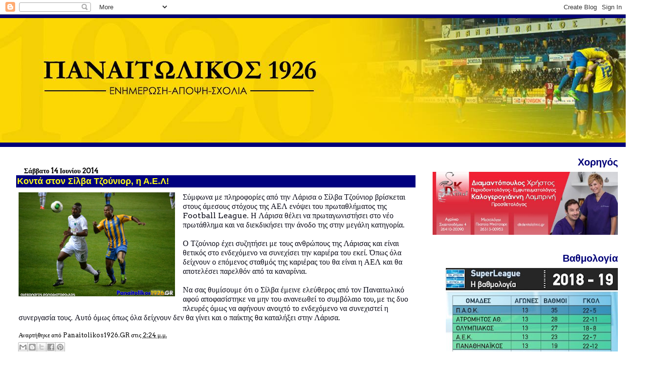

--- FILE ---
content_type: text/html; charset=UTF-8
request_url: https://panaitolikos1926.blogspot.com/2014/06/blog-post_14.html?showComment=1402768085708
body_size: 19814
content:
<!DOCTYPE html>
<html dir='ltr' xmlns='http://www.w3.org/1999/xhtml' xmlns:b='http://www.google.com/2005/gml/b' xmlns:data='http://www.google.com/2005/gml/data' xmlns:expr='http://www.google.com/2005/gml/expr'>
<head>
<link href='https://www.blogger.com/static/v1/widgets/2944754296-widget_css_bundle.css' rel='stylesheet' type='text/css'/>
<meta content='text/html; charset=UTF-8' http-equiv='Content-Type'/>
<meta content='blogger' name='generator'/>
<link href='https://panaitolikos1926.blogspot.com/favicon.ico' rel='icon' type='image/x-icon'/>
<link href='http://panaitolikos1926.blogspot.com/2014/06/blog-post_14.html' rel='canonical'/>
<link rel="alternate" type="application/atom+xml" title="Τα νέα του Παναιτωλικού - Atom" href="https://panaitolikos1926.blogspot.com/feeds/posts/default" />
<link rel="alternate" type="application/rss+xml" title="Τα νέα του Παναιτωλικού - RSS" href="https://panaitolikos1926.blogspot.com/feeds/posts/default?alt=rss" />
<link rel="service.post" type="application/atom+xml" title="Τα νέα του Παναιτωλικού - Atom" href="https://www.blogger.com/feeds/4575121646696246270/posts/default" />

<link rel="alternate" type="application/atom+xml" title="Τα νέα του Παναιτωλικού - Atom" href="https://panaitolikos1926.blogspot.com/feeds/5701936232547262740/comments/default" />
<!--Can't find substitution for tag [blog.ieCssRetrofitLinks]-->
<link href='https://blogger.googleusercontent.com/img/b/R29vZ2xl/AVvXsEhvV0_d2lEWgBv8mv2PYm78SZDmjawWDzqje2BAXX7ccult6Zp92tTjJ_cqKIdAQZNgbcJDaGMg6DJ_tLN_l1XhTFQ1oKKSOVn7aN-p0Lt4HnIWeP1EheRf4Gn6XqL-OwXhsgUCVWguIhc/s1600/DSC_0200.jpg' rel='image_src'/>
<meta content='http://panaitolikos1926.blogspot.com/2014/06/blog-post_14.html' property='og:url'/>
<meta content='Κοντά στον Σίλβα Τζούνιορ, η Α.Ε.Λ!' property='og:title'/>
<meta content='   Σύμφωνα με πληροφορίες από την Λάρισα ο Σίλβα Τζούνιορ βρίσκεται στους άμεσους στόχους της ΑΕΛ ενόψει του πρωταθλήματος της Football Leag...' property='og:description'/>
<meta content='https://blogger.googleusercontent.com/img/b/R29vZ2xl/AVvXsEhvV0_d2lEWgBv8mv2PYm78SZDmjawWDzqje2BAXX7ccult6Zp92tTjJ_cqKIdAQZNgbcJDaGMg6DJ_tLN_l1XhTFQ1oKKSOVn7aN-p0Lt4HnIWeP1EheRf4Gn6XqL-OwXhsgUCVWguIhc/w1200-h630-p-k-no-nu/DSC_0200.jpg' property='og:image'/>
<title>Τα νέα του Παναιτωλικού: Κοντά στον Σίλβα Τζούνιορ, η Α.Ε.Λ!</title>
<style type='text/css'>@font-face{font-family:'Arvo';font-style:normal;font-weight:400;font-display:swap;src:url(//fonts.gstatic.com/s/arvo/v23/tDbD2oWUg0MKqScQ7Z7o_vo.woff2)format('woff2');unicode-range:U+0000-00FF,U+0131,U+0152-0153,U+02BB-02BC,U+02C6,U+02DA,U+02DC,U+0304,U+0308,U+0329,U+2000-206F,U+20AC,U+2122,U+2191,U+2193,U+2212,U+2215,U+FEFF,U+FFFD;}</style>
<style id='page-skin-1' type='text/css'><!--
/*
* Blogger Template Style
* Herbert
*
* by Jason Sutter
* Updated by Blogger Team
*/
body {
margin: 0px;
padding: 0px;
background: #ffffff;
color: #0e0e1b;
font: normal normal 16px Arvo;
}
a {
color: #000000;
text-decoration: none;
}
a:hover {
color: #000077;
text-decoration: underline;
}
a:visited {
color: #000077;
}
a img {
border: 0;
}
@media all {
div#main-wrapper {
float: left;
width: 66%;
padding-top: 0;
padding-right: 1em;
padding-bottom: 0px;
padding-left: 1em;
word-wrap: break-word; /* fix for long text breaking sidebar float in IE */
overflow: hidden;     /* fix for long non-text content breaking IE sidebar float */
}
div#sidebar-wrapper {
margin: 0px;
padding: 0px;
text-align: right;
}
div#sidebar {
width: 30%;
float: right;
word-wrap: break-word; /* fix for long text breaking sidebar float in IE */
overflow: hidden;     /* fix for long non-text content breaking IE sidebar float */
}
}
#content-wrapper {
margin-right: 1em;
}
@media handheld {
div#main-wrapper {
float: none;
width: 90%;
}
div#sidebar-wrapper {
padding-top: 20px;
padding-right: 1em;
padding-bottom: 0;
padding-left: 1em;
text-align: left;
}
}
#header {
padding-top: 5px;
padding-right: 0px;
padding-bottom: 8px;
padding-left: 0px;
margin-top: 0px;
margin-right: 0px;
margin-bottom: 20px;
margin-left: 0px;
border-bottom: solid 1px #00007f;
border-top: solid 2px #000077;
background: #000077;
color: #000000;
}
h1 a:link {
color: #000077;
}
h1 a:visited {
color: #000077;
}
h1 {
padding-top: 18px;
padding-right: 0px;
padding-bottom: 10px;
padding-left: 5%;
margin-top: 0px;
margin-right: 0px;
margin-bottom: 8px;
margin-left: 0px;
border-top: solid 9px #000077;
border-bottom: solid 1px #000000;
color: #000077;
background: #000000;
font: normal bold 266% Verdana, Sans-Serif;
}
.description {
padding-top: 0px;
padding-right: 0px;
padding-bottom: 0px;
padding-left: 5%;
margin: 0px;
color: #000000;
background: transparent;
font: normal bold 85% Verdana, Sans-Serif;
}
h3 {
margin-top: 0px;
margin-right: 0px;
margin-bottom: 10px;
margin-left: 0px;
padding-top: 2px;
padding-right: 0px;
padding-bottom: 2px;
padding-left: 2px;
color: #ffff19;
background: #00007f;
font: normal bold 110% Verdana, Sans-serif;
}
h3.post-title a,
h3.post-title a:visited {
color: #ffff19;
}
h2.date-header {
margin-top:  10px;
margin-right:  0px;
margin-bottom:  0px;
margin-left:  0px;
padding-top: 0px;
padding-right: 0px;
padding-bottom: 0px;
padding-left: 2%;
color: #000000;
font-size: 90%;
text-align: left;
}
#sidebar h2 {
margin: 0px;
color: #000077;
font: normal bold 125% Verdana, Sans-Serif;
padding: 0px;
border: none;
}
#sidebar .widget {
margin-top: 0px;
margin-right: 0px;
margin-bottom: 33px;
margin-left: 0px;
padding: 0;
}
#sidebar ul {
list-style-type: none;
font-size: 95%;
margin-top: 0;
}
#sidebar li {
margin: 0px;
padding: 0px;
list-style-type: none;
font-size: 105%;
}
.Blog {
margin-top: 20px;
}
.blog-posts, .feed-links {
margin-left: 2%;
}
.feed-links {
clear: both;
line-height: 2.5em;
}
.post {
margin-top: 0;
margin-right: 0;
margin-bottom: 30px;
margin-left: 0;
font-size: 100%;
}
.post-body {
margin-top: 0;
margin-right: 6px;
margin-bottom: 0;
margin-left: 5px;
}
.post strong {
font-weight: bold;
}
#sidebar a {
text-decoration: none;
}
#sidebar a:link,
#sidebar a:visited {
color: #000077;
}
#sidebar a:active,
#sidebar a:hover {
color: #000077;
}
pre,code,strike {
color: #666666;
}
.post-footer {
padding-top: 0;
padding-right: 0;
padding-bottom: 0;
padding-left: 5px;
margin: 0px;
color: #000000;
font-size: 80%;
}
#comments {
padding-top: 2px;
padding-right: 0px;
padding-bottom: 2px;
padding-left: 5px;
font-size: 110%;
font-weight: bold;
font-family: Verdana,Sans-Serif;
}
.comment-author {
margin-top: 20px;
}
.comment-body {
margin-top: 10px;
font-size: 100%;
font-weight: normal;
color: black;
}
.comment-footer {
padding: 0px;
margin-bottom: 20px;
color: #000000;
font-size: 80%;
font-weight: normal;
display: inline;
margin-right: 10px;
}
.deleted-comment {
font-style: italic;
color: gray;
}
.comment-link {
margin-left: .6em;
}
/* Profile
----------------------------------------------- */
.profile-textblock {
clear: both;
margin-left: 0;
}
.profile-img {
margin-top: 0;
margin-right: 0;
margin-bottom: 5px;
margin-left: 5px;
float: right;
}
.BlogArchive #ArchiveList {
float: right;
}
.widget-content {
margin-top: 0.5em;
}
#sidebar .widget {
clear: both;
}
#blog-pager-newer-link {
float: left;
}
.blog-pager-older-link {
float: right;
}
.blog-pager {
text-align: center;
}
.clear {
clear: both;
}
/** Tweaks for subscribe widget */
.widget-content .subscribe-wrapper {
float: right;
clear: right;
margin: .2em;
font-family: Arial,Sans-Serif;
}
/** Tweaks for layout editor mode */
body#layout #outer-wrapper {
margin-top: 10px;
}

--></style>
<link href='https://www.blogger.com/dyn-css/authorization.css?targetBlogID=4575121646696246270&amp;zx=a60cd657-b13a-424e-9b1e-89f3a4910c74' media='none' onload='if(media!=&#39;all&#39;)media=&#39;all&#39;' rel='stylesheet'/><noscript><link href='https://www.blogger.com/dyn-css/authorization.css?targetBlogID=4575121646696246270&amp;zx=a60cd657-b13a-424e-9b1e-89f3a4910c74' rel='stylesheet'/></noscript>
<meta name='google-adsense-platform-account' content='ca-host-pub-1556223355139109'/>
<meta name='google-adsense-platform-domain' content='blogspot.com'/>

</head>
<script type='text/javascript'>

  var _gaq = _gaq || [];
  _gaq.push(['_setAccount', 'UA-21016454-1']);
  _gaq.push(['_trackPageview']);

  (function() {
    var ga = document.createElement('script'); ga.type = 'text/javascript'; ga.async = true;
    ga.src = ('https:' == document.location.protocol ? 'https://ssl' : 'http://www') + '.google-analytics.com/ga.js';
    var s = document.getElementsByTagName('script')[0]; s.parentNode.insertBefore(ga, s);
  })();

</script>
<body>
<div class='navbar section' id='navbar'><div class='widget Navbar' data-version='1' id='Navbar1'><script type="text/javascript">
    function setAttributeOnload(object, attribute, val) {
      if(window.addEventListener) {
        window.addEventListener('load',
          function(){ object[attribute] = val; }, false);
      } else {
        window.attachEvent('onload', function(){ object[attribute] = val; });
      }
    }
  </script>
<div id="navbar-iframe-container"></div>
<script type="text/javascript" src="https://apis.google.com/js/platform.js"></script>
<script type="text/javascript">
      gapi.load("gapi.iframes:gapi.iframes.style.bubble", function() {
        if (gapi.iframes && gapi.iframes.getContext) {
          gapi.iframes.getContext().openChild({
              url: 'https://www.blogger.com/navbar/4575121646696246270?po\x3d5701936232547262740\x26origin\x3dhttps://panaitolikos1926.blogspot.com',
              where: document.getElementById("navbar-iframe-container"),
              id: "navbar-iframe"
          });
        }
      });
    </script><script type="text/javascript">
(function() {
var script = document.createElement('script');
script.type = 'text/javascript';
script.src = '//pagead2.googlesyndication.com/pagead/js/google_top_exp.js';
var head = document.getElementsByTagName('head')[0];
if (head) {
head.appendChild(script);
}})();
</script>
</div></div>
<div id='outer-wrapper'><div id='wrap2'>
<!-- skip links for text browsers -->
<span id='skiplinks' style='display:none;'>
<a href='#main'>skip to main </a> |
      <a href='#sidebar'>skip to sidebar</a>
</span>
<div id='header-wrapper'>
<div class='header section' id='header'><div class='widget Header' data-version='1' id='Header1'>
<div id='header-inner'>
<a href='https://panaitolikos1926.blogspot.com/' style='display: block'>
<img alt='Τα νέα του Παναιτωλικού' height='255px; ' id='Header1_headerimg' src='https://blogger.googleusercontent.com/img/b/R29vZ2xl/AVvXsEjp-sr3RXDZyw7p44kJQ3nBypEkNjJm-d8JKX3zUfRXjWgawvBJoTEbp6tQMyYxkO3b1Ku6g3B6DzbUUOZlmq7vIr11DMFJFYRR512tX4LaLP_pBdPRtVObBe-nJfG6To1Y5v0uatUVLRg/s1600-r/12842392_516350151885028_296732895_o.jpg' style='display: block' width='1342px; '/>
</a>
</div>
</div></div>
</div>
<div id='content-wrapper'>
<div id='crosscol-wrapper' style='text-align:center'>
<div class='crosscol no-items section' id='crosscol'></div>
</div>
<div id='main-wrapper'>
<div class='main section' id='main'><div class='widget Blog' data-version='1' id='Blog1'>
<div class='blog-posts hfeed'>

          <div class="date-outer">
        
<h2 class='date-header'><span>Σάββατο 14 Ιουνίου 2014</span></h2>

          <div class="date-posts">
        
<div class='post-outer'>
<div class='post hentry'>
<a name='5701936232547262740'></a>
<h3 class='post-title entry-title'>
Κοντά στον Σίλβα Τζούνιορ, η Α.Ε.Λ!
</h3>
<div class='post-header'>
<div class='post-header-line-1'></div>
</div>
<div class='post-body entry-content'>
<div dir="ltr" style="text-align: left;" trbidi="on">
<div class="separator" style="clear: both; text-align: center;">
<a href="https://blogger.googleusercontent.com/img/b/R29vZ2xl/AVvXsEhvV0_d2lEWgBv8mv2PYm78SZDmjawWDzqje2BAXX7ccult6Zp92tTjJ_cqKIdAQZNgbcJDaGMg6DJ_tLN_l1XhTFQ1oKKSOVn7aN-p0Lt4HnIWeP1EheRf4Gn6XqL-OwXhsgUCVWguIhc/s1600/DSC_0200.jpg" imageanchor="1" style="clear: left; float: left; margin-bottom: 1em; margin-right: 1em;"><img border="0" height="213" src="https://blogger.googleusercontent.com/img/b/R29vZ2xl/AVvXsEhvV0_d2lEWgBv8mv2PYm78SZDmjawWDzqje2BAXX7ccult6Zp92tTjJ_cqKIdAQZNgbcJDaGMg6DJ_tLN_l1XhTFQ1oKKSOVn7aN-p0Lt4HnIWeP1EheRf4Gn6XqL-OwXhsgUCVWguIhc/s1600/DSC_0200.jpg" width="320" /></a></div>
Σύμφωνα με πληροφορίες από την Λάρισα ο Σίλβα Τζούνιορ βρίσκεται στους άμεσους στόχους της ΑΕΛ ενόψει του πρωταθλήματος της Football League. Η Λάρισα θέλει να πρωταγωνιστήσει στο νέο πρωτάθλημα και να διεκδικήσει την άνοδο της στην μεγάλη κατηγορία.<br />
<br />
Ο Τζούνιορ έχει συζητήσει με τους ανθρώπους της Λάρισας και είναι θετικός στο ενδεχόμενο να συνεχίσει την καριέρα του εκεί. Όπως όλα δείχνουν ο επόμενος σταθμός της καριέρας του θα είναι η ΑΕΛ και θα αποτελέσει παρελθόν από τα καναρίνια.<br />
<br />
Να σας θυμίσουμε ότι ο Σίλβα έμεινε ελεύθερος από τον Παναιτωλικό αφού αποφασίστηκε να μην του ανανεωθεί το συμβόλαιο του, με τις δυο πλευρές όμως να αφήνουν ανοιχτό το ενδεχόμενο να συνεχιστεί η συνεργασία τους. Αυτό όμως όπως όλα δείχνουν δεν θα γίνει και ο παίκτης θα καταλήξει στην Λάρισα.<br />
<br /></div>
<div style='clear: both;'></div>
</div>
<div class='post-footer'>
<div class='post-footer-line post-footer-line-1'><span class='post-author vcard'>
Αναρτήθηκε από
<span class='fn'>Panaitolikos1926.GR</span>
</span>
<span class='post-timestamp'>
στις
<a class='timestamp-link' href='https://panaitolikos1926.blogspot.com/2014/06/blog-post_14.html' rel='bookmark' title='permanent link'><abbr class='published' title='2014-06-14T14:24:00+03:00'>2:24&#8239;μ.μ.</abbr></a>
</span>
<span class='post-comment-link'>
</span>
<span class='post-icons'>
<span class='item-control blog-admin pid-679198146'>
<a href='https://www.blogger.com/post-edit.g?blogID=4575121646696246270&postID=5701936232547262740&from=pencil' title='Επεξεργασία ανάρτησης'>
<img alt='' class='icon-action' height='18' src='https://resources.blogblog.com/img/icon18_edit_allbkg.gif' width='18'/>
</a>
</span>
</span>
</div>
<div class='post-footer-line post-footer-line-2'><span class='post-labels'>
</span>
<div class='post-share-buttons'>
<a class='goog-inline-block share-button sb-email' href='https://www.blogger.com/share-post.g?blogID=4575121646696246270&postID=5701936232547262740&target=email' target='_blank' title='Αποστολή με μήνυμα ηλεκτρονικού ταχυδρομείου
'><span class='share-button-link-text'>Αποστολή με μήνυμα ηλεκτρονικού ταχυδρομείου
</span></a><a class='goog-inline-block share-button sb-blog' href='https://www.blogger.com/share-post.g?blogID=4575121646696246270&postID=5701936232547262740&target=blog' onclick='window.open(this.href, "_blank", "height=270,width=475"); return false;' target='_blank' title='BlogThis!'><span class='share-button-link-text'>BlogThis!</span></a><a class='goog-inline-block share-button sb-twitter' href='https://www.blogger.com/share-post.g?blogID=4575121646696246270&postID=5701936232547262740&target=twitter' target='_blank' title='Κοινοποίηση στο X'><span class='share-button-link-text'>Κοινοποίηση στο X</span></a><a class='goog-inline-block share-button sb-facebook' href='https://www.blogger.com/share-post.g?blogID=4575121646696246270&postID=5701936232547262740&target=facebook' onclick='window.open(this.href, "_blank", "height=430,width=640"); return false;' target='_blank' title='Μοιραστείτε το στο Facebook'><span class='share-button-link-text'>Μοιραστείτε το στο Facebook</span></a><a class='goog-inline-block share-button sb-pinterest' href='https://www.blogger.com/share-post.g?blogID=4575121646696246270&postID=5701936232547262740&target=pinterest' target='_blank' title='Κοινοποίηση στο Pinterest'><span class='share-button-link-text'>Κοινοποίηση στο Pinterest</span></a>
</div>
</div>
<div class='post-footer-line post-footer-line-3'></div>
</div>
</div>
<div class='comments' id='comments'>
<a name='comments'></a>
<h4>6 σχόλια:</h4>
<div class='comments-content'>
<script async='async' src='' type='text/javascript'></script>
<script type='text/javascript'>
    (function() {
      var items = null;
      var msgs = null;
      var config = {};

// <![CDATA[
      var cursor = null;
      if (items && items.length > 0) {
        cursor = parseInt(items[items.length - 1].timestamp) + 1;
      }

      var bodyFromEntry = function(entry) {
        var text = (entry &&
                    ((entry.content && entry.content.$t) ||
                     (entry.summary && entry.summary.$t))) ||
            '';
        if (entry && entry.gd$extendedProperty) {
          for (var k in entry.gd$extendedProperty) {
            if (entry.gd$extendedProperty[k].name == 'blogger.contentRemoved') {
              return '<span class="deleted-comment">' + text + '</span>';
            }
          }
        }
        return text;
      }

      var parse = function(data) {
        cursor = null;
        var comments = [];
        if (data && data.feed && data.feed.entry) {
          for (var i = 0, entry; entry = data.feed.entry[i]; i++) {
            var comment = {};
            // comment ID, parsed out of the original id format
            var id = /blog-(\d+).post-(\d+)/.exec(entry.id.$t);
            comment.id = id ? id[2] : null;
            comment.body = bodyFromEntry(entry);
            comment.timestamp = Date.parse(entry.published.$t) + '';
            if (entry.author && entry.author.constructor === Array) {
              var auth = entry.author[0];
              if (auth) {
                comment.author = {
                  name: (auth.name ? auth.name.$t : undefined),
                  profileUrl: (auth.uri ? auth.uri.$t : undefined),
                  avatarUrl: (auth.gd$image ? auth.gd$image.src : undefined)
                };
              }
            }
            if (entry.link) {
              if (entry.link[2]) {
                comment.link = comment.permalink = entry.link[2].href;
              }
              if (entry.link[3]) {
                var pid = /.*comments\/default\/(\d+)\?.*/.exec(entry.link[3].href);
                if (pid && pid[1]) {
                  comment.parentId = pid[1];
                }
              }
            }
            comment.deleteclass = 'item-control blog-admin';
            if (entry.gd$extendedProperty) {
              for (var k in entry.gd$extendedProperty) {
                if (entry.gd$extendedProperty[k].name == 'blogger.itemClass') {
                  comment.deleteclass += ' ' + entry.gd$extendedProperty[k].value;
                } else if (entry.gd$extendedProperty[k].name == 'blogger.displayTime') {
                  comment.displayTime = entry.gd$extendedProperty[k].value;
                }
              }
            }
            comments.push(comment);
          }
        }
        return comments;
      };

      var paginator = function(callback) {
        if (hasMore()) {
          var url = config.feed + '?alt=json&v=2&orderby=published&reverse=false&max-results=50';
          if (cursor) {
            url += '&published-min=' + new Date(cursor).toISOString();
          }
          window.bloggercomments = function(data) {
            var parsed = parse(data);
            cursor = parsed.length < 50 ? null
                : parseInt(parsed[parsed.length - 1].timestamp) + 1
            callback(parsed);
            window.bloggercomments = null;
          }
          url += '&callback=bloggercomments';
          var script = document.createElement('script');
          script.type = 'text/javascript';
          script.src = url;
          document.getElementsByTagName('head')[0].appendChild(script);
        }
      };
      var hasMore = function() {
        return !!cursor;
      };
      var getMeta = function(key, comment) {
        if ('iswriter' == key) {
          var matches = !!comment.author
              && comment.author.name == config.authorName
              && comment.author.profileUrl == config.authorUrl;
          return matches ? 'true' : '';
        } else if ('deletelink' == key) {
          return config.baseUri + '/comment/delete/'
               + config.blogId + '/' + comment.id;
        } else if ('deleteclass' == key) {
          return comment.deleteclass;
        }
        return '';
      };

      var replybox = null;
      var replyUrlParts = null;
      var replyParent = undefined;

      var onReply = function(commentId, domId) {
        if (replybox == null) {
          // lazily cache replybox, and adjust to suit this style:
          replybox = document.getElementById('comment-editor');
          if (replybox != null) {
            replybox.height = '250px';
            replybox.style.display = 'block';
            replyUrlParts = replybox.src.split('#');
          }
        }
        if (replybox && (commentId !== replyParent)) {
          replybox.src = '';
          document.getElementById(domId).insertBefore(replybox, null);
          replybox.src = replyUrlParts[0]
              + (commentId ? '&parentID=' + commentId : '')
              + '#' + replyUrlParts[1];
          replyParent = commentId;
        }
      };

      var hash = (window.location.hash || '#').substring(1);
      var startThread, targetComment;
      if (/^comment-form_/.test(hash)) {
        startThread = hash.substring('comment-form_'.length);
      } else if (/^c[0-9]+$/.test(hash)) {
        targetComment = hash.substring(1);
      }

      // Configure commenting API:
      var configJso = {
        'maxDepth': config.maxThreadDepth
      };
      var provider = {
        'id': config.postId,
        'data': items,
        'loadNext': paginator,
        'hasMore': hasMore,
        'getMeta': getMeta,
        'onReply': onReply,
        'rendered': true,
        'initComment': targetComment,
        'initReplyThread': startThread,
        'config': configJso,
        'messages': msgs
      };

      var render = function() {
        if (window.goog && window.goog.comments) {
          var holder = document.getElementById('comment-holder');
          window.goog.comments.render(holder, provider);
        }
      };

      // render now, or queue to render when library loads:
      if (window.goog && window.goog.comments) {
        render();
      } else {
        window.goog = window.goog || {};
        window.goog.comments = window.goog.comments || {};
        window.goog.comments.loadQueue = window.goog.comments.loadQueue || [];
        window.goog.comments.loadQueue.push(render);
      }
    })();
// ]]>
  </script>
<div id='comment-holder'>
<div class="comment-thread toplevel-thread"><ol id="top-ra"><li class="comment" id="c2480130688682809815"><div class="avatar-image-container"><img src="//resources.blogblog.com/img/blank.gif" alt=""/></div><div class="comment-block"><div class="comment-header"><cite class="user">Ανώνυμος</cite><span class="icon user "></span><span class="datetime secondary-text"><a rel="nofollow" href="https://panaitolikos1926.blogspot.com/2014/06/blog-post_14.html?showComment=1402747462965#c2480130688682809815">14 Ιουνίου 2014 στις 3:04&#8239;μ.μ.</a></span></div><p class="comment-content">Εκει παει και ο Μπογιοβιτς.Ακουγεται και ο Μπελον.Αντε και οι Μπλαζιτς Αναστασιαδης και δεσσανε</p><span class="comment-actions secondary-text"><a class="comment-reply" target="_self" data-comment-id="2480130688682809815">Απάντηση</a><span class="item-control blog-admin blog-admin pid-1572779155"><a target="_self" href="https://www.blogger.com/comment/delete/4575121646696246270/2480130688682809815">Διαγραφή</a></span></span></div><div class="comment-replies"><div id="c2480130688682809815-rt" class="comment-thread inline-thread hidden"><span class="thread-toggle thread-expanded"><span class="thread-arrow"></span><span class="thread-count"><a target="_self">Απαντήσεις</a></span></span><ol id="c2480130688682809815-ra" class="thread-chrome thread-expanded"><div></div><div id="c2480130688682809815-continue" class="continue"><a class="comment-reply" target="_self" data-comment-id="2480130688682809815">Απάντηση</a></div></ol></div></div><div class="comment-replybox-single" id="c2480130688682809815-ce"></div></li><li class="comment" id="c3504625888972094194"><div class="avatar-image-container"><img src="//resources.blogblog.com/img/blank.gif" alt=""/></div><div class="comment-block"><div class="comment-header"><cite class="user">Ανώνυμος</cite><span class="icon user "></span><span class="datetime secondary-text"><a rel="nofollow" href="https://panaitolikos1926.blogspot.com/2014/06/blog-post_14.html?showComment=1402747504123#c3504625888972094194">14 Ιουνίου 2014 στις 3:05&#8239;μ.μ.</a></span></div><p class="comment-content">Σωστος ο Τζουνιορ.Καλη τυχη</p><span class="comment-actions secondary-text"><a class="comment-reply" target="_self" data-comment-id="3504625888972094194">Απάντηση</a><span class="item-control blog-admin blog-admin pid-1572779155"><a target="_self" href="https://www.blogger.com/comment/delete/4575121646696246270/3504625888972094194">Διαγραφή</a></span></span></div><div class="comment-replies"><div id="c3504625888972094194-rt" class="comment-thread inline-thread hidden"><span class="thread-toggle thread-expanded"><span class="thread-arrow"></span><span class="thread-count"><a target="_self">Απαντήσεις</a></span></span><ol id="c3504625888972094194-ra" class="thread-chrome thread-expanded"><div></div><div id="c3504625888972094194-continue" class="continue"><a class="comment-reply" target="_self" data-comment-id="3504625888972094194">Απάντηση</a></div></ol></div></div><div class="comment-replybox-single" id="c3504625888972094194-ce"></div></li><li class="comment" id="c8246576390655964742"><div class="avatar-image-container"><img src="//resources.blogblog.com/img/blank.gif" alt=""/></div><div class="comment-block"><div class="comment-header"><cite class="user">Ανώνυμος</cite><span class="icon user "></span><span class="datetime secondary-text"><a rel="nofollow" href="https://panaitolikos1926.blogspot.com/2014/06/blog-post_14.html?showComment=1402747559765#c8246576390655964742">14 Ιουνίου 2014 στις 3:05&#8239;μ.μ.</a></span></div><p class="comment-content">Οτι ειχε να το δωσει σε εμας το εδωσε.Ας κλεισει αλλου τη καριερα του</p><span class="comment-actions secondary-text"><a class="comment-reply" target="_self" data-comment-id="8246576390655964742">Απάντηση</a><span class="item-control blog-admin blog-admin pid-1572779155"><a target="_self" href="https://www.blogger.com/comment/delete/4575121646696246270/8246576390655964742">Διαγραφή</a></span></span></div><div class="comment-replies"><div id="c8246576390655964742-rt" class="comment-thread inline-thread hidden"><span class="thread-toggle thread-expanded"><span class="thread-arrow"></span><span class="thread-count"><a target="_self">Απαντήσεις</a></span></span><ol id="c8246576390655964742-ra" class="thread-chrome thread-expanded"><div></div><div id="c8246576390655964742-continue" class="continue"><a class="comment-reply" target="_self" data-comment-id="8246576390655964742">Απάντηση</a></div></ol></div></div><div class="comment-replybox-single" id="c8246576390655964742-ce"></div></li><li class="comment" id="c9018741920530882287"><div class="avatar-image-container"><img src="//resources.blogblog.com/img/blank.gif" alt=""/></div><div class="comment-block"><div class="comment-header"><cite class="user">σισυφος</cite><span class="icon user "></span><span class="datetime secondary-text"><a rel="nofollow" href="https://panaitolikos1926.blogspot.com/2014/06/blog-post_14.html?showComment=1402747877179#c9018741920530882287">14 Ιουνίου 2014 στις 3:11&#8239;μ.μ.</a></span></div><p class="comment-content">Ανοιξα το σαιτ και το διαβσσα.Με λυπει αυτο το γεγονος.Ηταν η συμπαθεια μου</p><span class="comment-actions secondary-text"><a class="comment-reply" target="_self" data-comment-id="9018741920530882287">Απάντηση</a><span class="item-control blog-admin blog-admin pid-1572779155"><a target="_self" href="https://www.blogger.com/comment/delete/4575121646696246270/9018741920530882287">Διαγραφή</a></span></span></div><div class="comment-replies"><div id="c9018741920530882287-rt" class="comment-thread inline-thread hidden"><span class="thread-toggle thread-expanded"><span class="thread-arrow"></span><span class="thread-count"><a target="_self">Απαντήσεις</a></span></span><ol id="c9018741920530882287-ra" class="thread-chrome thread-expanded"><div></div><div id="c9018741920530882287-continue" class="continue"><a class="comment-reply" target="_self" data-comment-id="9018741920530882287">Απάντηση</a></div></ol></div></div><div class="comment-replybox-single" id="c9018741920530882287-ce"></div></li><li class="comment" id="c992247267322263347"><div class="avatar-image-container"><img src="//resources.blogblog.com/img/blank.gif" alt=""/></div><div class="comment-block"><div class="comment-header"><cite class="user">Ανώνυμος</cite><span class="icon user "></span><span class="datetime secondary-text"><a rel="nofollow" href="https://panaitolikos1926.blogspot.com/2014/06/blog-post_14.html?showComment=1402768085708#c992247267322263347">14 Ιουνίου 2014 στις 8:48&#8239;μ.μ.</a></span></div><p class="comment-content">Καλη συνεχεια ΔΗΜΑΡΧΕ!!!Η αγαπη μας θα σε ακολουθει παντα μαζι μ&#39;ενα μεγαλο ευχαριστω γιατι τιμησες τη φανελα με τον ΤΙΤΟΡΜΟ.-chantzopoulousquare</p><span class="comment-actions secondary-text"><a class="comment-reply" target="_self" data-comment-id="992247267322263347">Απάντηση</a><span class="item-control blog-admin blog-admin pid-1572779155"><a target="_self" href="https://www.blogger.com/comment/delete/4575121646696246270/992247267322263347">Διαγραφή</a></span></span></div><div class="comment-replies"><div id="c992247267322263347-rt" class="comment-thread inline-thread hidden"><span class="thread-toggle thread-expanded"><span class="thread-arrow"></span><span class="thread-count"><a target="_self">Απαντήσεις</a></span></span><ol id="c992247267322263347-ra" class="thread-chrome thread-expanded"><div></div><div id="c992247267322263347-continue" class="continue"><a class="comment-reply" target="_self" data-comment-id="992247267322263347">Απάντηση</a></div></ol></div></div><div class="comment-replybox-single" id="c992247267322263347-ce"></div></li><li class="comment" id="c6783994998170151478"><div class="avatar-image-container"><img src="//resources.blogblog.com/img/blank.gif" alt=""/></div><div class="comment-block"><div class="comment-header"><cite class="user">ανωνυμος</cite><span class="icon user "></span><span class="datetime secondary-text"><a rel="nofollow" href="https://panaitolikos1926.blogspot.com/2014/06/blog-post_14.html?showComment=1402811261249#c6783994998170151478">15 Ιουνίου 2014 στις 8:47&#8239;π.μ.</a></span></div><p class="comment-content">Αλαξτε τις φανελες</p><span class="comment-actions secondary-text"><a class="comment-reply" target="_self" data-comment-id="6783994998170151478">Απάντηση</a><span class="item-control blog-admin blog-admin pid-1572779155"><a target="_self" href="https://www.blogger.com/comment/delete/4575121646696246270/6783994998170151478">Διαγραφή</a></span></span></div><div class="comment-replies"><div id="c6783994998170151478-rt" class="comment-thread inline-thread hidden"><span class="thread-toggle thread-expanded"><span class="thread-arrow"></span><span class="thread-count"><a target="_self">Απαντήσεις</a></span></span><ol id="c6783994998170151478-ra" class="thread-chrome thread-expanded"><div></div><div id="c6783994998170151478-continue" class="continue"><a class="comment-reply" target="_self" data-comment-id="6783994998170151478">Απάντηση</a></div></ol></div></div><div class="comment-replybox-single" id="c6783994998170151478-ce"></div></li></ol><div id="top-continue" class="continue"><a class="comment-reply" target="_self">Προσθήκη σχολίου</a></div><div class="comment-replybox-thread" id="top-ce"></div><div class="loadmore hidden" data-post-id="5701936232547262740"><a target="_self">Φόρτωση περισσότερων...</a></div></div>
</div>
</div>
<p class='comment-footer'>
<div class='comment-form'>
<a name='comment-form'></a>
<p>Αφήστε ένα σχόλιο!Το blogging σημαίνει διάλογος!<br /><br />Για να μπορείς να γράφεις και να γίνεις μέλος στην παρέα μας μπες εδώ και φτιάξε κωδικό https://www.google.com/accounts/Login?hl=EL <br /><br />Σημείωση : Κάθε υβριστικό σχόλιο θα διαγράφεται...<br /><br />Αποφεύγετε τα Greeklish.</p>
<a href='https://www.blogger.com/comment/frame/4575121646696246270?po=5701936232547262740&hl=el&saa=85391&origin=https://panaitolikos1926.blogspot.com' id='comment-editor-src'></a>
<iframe allowtransparency='true' class='blogger-iframe-colorize blogger-comment-from-post' frameborder='0' height='410px' id='comment-editor' name='comment-editor' src='' width='100%'></iframe>
<script src='https://www.blogger.com/static/v1/jsbin/2830521187-comment_from_post_iframe.js' type='text/javascript'></script>
<script type='text/javascript'>
      BLOG_CMT_createIframe('https://www.blogger.com/rpc_relay.html');
    </script>
</div>
</p>
<div id='backlinks-container'>
<div id='Blog1_backlinks-container'>
</div>
</div>
</div>
</div>

        </div></div>
      
</div>
<div class='blog-pager' id='blog-pager'>
<span id='blog-pager-newer-link'>
<a class='blog-pager-newer-link' href='https://panaitolikos1926.blogspot.com/2014/06/blog-post_7156.html' id='Blog1_blog-pager-newer-link' title='Νεότερη ανάρτηση'>Νεότερη ανάρτηση</a>
</span>
<span id='blog-pager-older-link'>
<a class='blog-pager-older-link' href='https://panaitolikos1926.blogspot.com/2014/06/blog-post_13.html' id='Blog1_blog-pager-older-link' title='Παλαιότερη Ανάρτηση'>Παλαιότερη Ανάρτηση</a>
</span>
<a class='home-link' href='https://panaitolikos1926.blogspot.com/'>Αρχική σελίδα</a>
</div>
<div class='clear'></div>
<div class='post-feeds'>
<div class='feed-links'>
Εγγραφή σε:
<a class='feed-link' href='https://panaitolikos1926.blogspot.com/feeds/5701936232547262740/comments/default' target='_blank' type='application/atom+xml'>Σχόλια ανάρτησης (Atom)</a>
</div>
</div>
</div></div>
</div>
<div id='sidebar-wrapper'>
<div class='sidebar section' id='sidebar'><div class='widget Image' data-version='1' id='Image4'>
<h2>Χορηγός</h2>
<div class='widget-content'>
<img alt='Χορηγός' height='136' id='Image4_img' src='https://blogger.googleusercontent.com/img/b/R29vZ2xl/AVvXsEh9YGcIPqCZRTLjgh78ZHP0zxPiwRA2Ah_v_XO3hZFqMYrMkL-zC5a4EeHg9ai6g2ds_26CwkZwgcZOO_YpvOIR_ETKlqFOw4AgI1EfsK6zReRghZaydIiXfrxmbsal_eV23hslPcgOqFk/s1600-r/10580456_679000508854905_2029108538_n.jpg' width='400'/>
<br/>
</div>
<div class='clear'></div>
</div><div class='widget Image' data-version='1' id='Image10'>
<h2>Βαθμολογία</h2>
<div class='widget-content'>
<img alt='Βαθμολογία' height='400' id='Image10_img' src='https://blogger.googleusercontent.com/img/b/R29vZ2xl/AVvXsEgYAKchrstKyGcpLHRDt9CzYfqv1Gqqg0c0KTefhOTK40pwPAGdYF61ESyr6iWHCyqYMmK8GRIYAx2T92iGD5-JjT3A_zBuY5Tle97Z2liWJFDFR1agvOix-jE4dTCUTBD1KNzmpf6voPk/s400/image.jfif' width='352'/>
<br/>
</div>
<div class='clear'></div>
</div><div class='widget Image' data-version='1' id='Image12'>
<h2>Αποτελέσματα</h2>
<div class='widget-content'>
<img alt='Αποτελέσματα' height='400' id='Image12_img' src='https://blogger.googleusercontent.com/img/b/R29vZ2xl/AVvXsEjPkNL_FlxX9RvYnpxU0bDNz7L8mCuDuTSVpqEj3rgCD5kgpT_adYt_wH_m6DosBzUZeWabV7Kg5FiCEG-zfQz4x6JtGz1qwV_YKOpgvi_gaXSpxSujhK2t8t_o3RPDTPvJ1rVIi12vKKs/s400/image+%25281%2529.jfif' width='349'/>
<br/>
</div>
<div class='clear'></div>
</div><div class='widget HTML' data-version='1' id='HTML2'>
<div class='widget-content'>
<div><iframe id="B2322098-FAD7-4B7E-A061-ACC7A64B9794" scrolling="no" frameborder="0" width="300" height="118" src=""></iframe><a target="_blank" style="display: block; text-decoration: underline; font: 10px/10px Arial,san-serif; color: rgb(119, 119, 119);" href="http://www.deltiokairou.gr/?widget_type=cities_vertical">Καιρός σήμερα και πρόγνωση καιρού για κάθε περιοχή</a><script type="text/javascript" src="//service.24media.gr/js/deltiokairou_widget.js"></script><script type="text/javascript">set_url("B2322098-FAD7-4B7E-A061-ACC7A64B9794", "http://service.24media.gr/app/forecast/details/multi-vertical-plain.html?loc=38.63,21.41,80:37.9966,23.741,0:40.6382,22.9369,0&label=AGRINIO:%CE%91%CE%B8%CE%AE%CE%BD%CE%B1:%CE%98%CE%B5%CF%83%CF%83%CE%B1%CE%BB%CE%BF%CE%BD%CE%AF%CE%BA%CE%B7&css=/css/multi-vertical-plain.css&color=BLUE&js=/js/multi-vertical-plain.js");</script></div>
</div>
<div class='clear'></div>
</div><div class='widget HTML' data-version='1' id='HTML1'>
<div class='widget-content'>
<p><object data="http://agriniobestof.gr/adv/agriniobestof.swf" type="application/x-shockwave-flash" width="300" height="140"><param name="quality" value="high" /><param name="wmode" value="transparent" /><param name="bgcolor" value="#303030" /><param name="allowscriptaccess" value="always" /><param name="allowfullscreen" value="true" /><param name="swfversion" value="9.0.45.0" /><param name="movie" value="//agriniobestof.gr/adv/agriniobestof.swf"></object></p>
</div>
<div class='clear'></div>
</div><div class='widget Image' data-version='1' id='Image13'>
<div class='widget-content'>
<img alt='' height='170' id='Image13_img' src='https://blogger.googleusercontent.com/img/b/R29vZ2xl/AVvXsEjKegUcI3Y88kyPfTmFIXZdqAjsUmhHHddTFPx4R6j04jeAdkgwT4ES098nBr3tx7mRJ7j6jHw3n_L2FoM_BQkztG0EgXAGd9DEy5jIz56ekqD1ZOS3AXCenvVoPaAJ65S5fPt8RrK5ctU/s227/skitsa1.jpg' width='227'/>
<br/>
</div>
<div class='clear'></div>
</div><div class='widget Image' data-version='1' id='Image31'>
<div class='widget-content'>
<img alt='' height='170' id='Image31_img' src='//3.bp.blogspot.com/_Lg7Fbe5JPn0/S7IzhG3WL_I/AAAAAAAAAdc/9enBgbKBNTA/S227/agrinio+PANORAMIKI.jpg' width='227'/>
<br/>
</div>
<div class='clear'></div>
</div><div class='widget Image' data-version='1' id='Image2'>
<div class='widget-content'>
<img alt='' height='170' id='Image2_img' src='//3.bp.blogspot.com/_Lg7Fbe5JPn0/S8M8r5XuUNI/AAAAAAAAAoQ/IDzYIJUJdjA/S227/gipedo+panaoramiki+apo+to+episimo.JPG' width='227'/>
<br/>
</div>
<div class='clear'></div>
</div><div class='widget Image' data-version='1' id='Image3'>
<div class='widget-content'>
<img alt='' height='59' id='Image3_img' src='https://blogger.googleusercontent.com/img/b/R29vZ2xl/AVvXsEhxItfNQA7hujTYJ0wy3yGq-LqanNzctO0eC5NqfQD6JjPDcHrhdjWVJwsv1KhygDazl0N1IB6VjYexfQPxxrswPyAn4ydgQ_WvFqrAdQqMgrqbqQxk3e5643MzDxjVEkV0L2Ml9hyK_88/s227/mikri+kerkida.jpg' width='227'/>
<br/>
</div>
<div class='clear'></div>
</div><div class='widget Image' data-version='1' id='Image5'>
<div class='widget-content'>
<img alt='' height='84' id='Image5_img' src='//3.bp.blogspot.com/_Lg7Fbe5JPn0/S6T8JhiKRmI/AAAAAAAAAOU/jtoecEftHA4/S227/gipedo+olokliro.jpg' width='227'/>
<br/>
</div>
<div class='clear'></div>
</div><div class='widget Image' data-version='1' id='Image8'>
<div class='widget-content'>
<img alt='' height='151' id='Image8_img' src='https://blogger.googleusercontent.com/img/b/R29vZ2xl/AVvXsEguGlDCs_vwhPlEYk1SgqKkBQfCMdcUYxKS_HMU3kwfyu8XYoV8qiTXTCmJQH9v6p9NQJkBUM_hr-yWoDt07QeMl-IauSj1xakITHl_SqVbv7_NjJ2HmEz75R1vh3Aae3_qKP2Fycpb2DQ/s227/emileon.jpg' width='227'/>
<br/>
</div>
<div class='clear'></div>
</div><div class='widget Image' data-version='1' id='Image38'>
<div class='widget-content'>
<img alt='' height='200' id='Image38_img' src='//1.bp.blogspot.com/_Lg7Fbe5JPn0/TApR6qHq-GI/AAAAAAAABXI/vLWFGrVtsp8/S227/warrioros+blok.jpg' width='227'/>
<br/>
</div>
<div class='clear'></div>
</div><div class='widget Image' data-version='1' id='Image11'>
<div class='widget-content'>
<img alt='' height='151' id='Image11_img' src='//2.bp.blogspot.com/_Lg7Fbe5JPn0/S6UAOiLEEAI/AAAAAAAAAPc/NNKBxx6hM0A/S227/pan+boutic.jpg' width='227'/>
<br/>
</div>
<div class='clear'></div>
</div><div class='widget Image' data-version='1' id='Image30'>
<div class='widget-content'>
<img alt='' height='61' id='Image30_img' src='//1.bp.blogspot.com/_Lg7Fbe5JPn0/S6j2AcXlHQI/AAAAAAAAAVs/6Qbzi91kNUs/S227/mounia+erxomaste+photo.jpg' width='227'/>
<br/>
</div>
<div class='clear'></div>
</div><div class='widget Image' data-version='1' id='Image1'>
<div class='widget-content'>
<img alt='' height='168' id='Image1_img' src='//4.bp.blogspot.com/_Lg7Fbe5JPn0/S7ngh7Vl2aI/AAAAAAAAAj8/zTBsY7H2lcY/S227/panaitolikosb-unitednpgoto+gipedo.jpg' width='227'/>
<br/>
</div>
<div class='clear'></div>
</div><div class='widget Image' data-version='1' id='Image6'>
<div class='widget-content'>
<img alt='' height='170' id='Image6_img' src='https://blogger.googleusercontent.com/img/b/R29vZ2xl/AVvXsEilcB8f96F6rN5vu_pOrE85DQ3QX2Kr7efSADYnS1Ns5EH3ulQniaUVYunrWzEvXRbDCjLqXDXEFeiG2sVIUicOahOxHwxc1O9h3ZID_XVICYj-ESaxj-4EUX2uTn_xCTQEp_rPjtGB8Uo/s227/kerkida10.jpg' width='227'/>
<br/>
</div>
<div class='clear'></div>
</div><div class='widget Image' data-version='1' id='Image19'>
<div class='widget-content'>
<img alt='' height='54' id='Image19_img' src='https://blogger.googleusercontent.com/img/b/R29vZ2xl/AVvXsEifB8v-SaJYP50lviMmbhSIrsGsaRDHHgnGnFHlVR2PBhyphenhyphenGVpMzHEaQKoq9CLpE7Ab1Zu4gkvG8S4QLM2AZW-eV3wdNXn0pi8NYi82Albwg1c9UEOGRpXZLrywjYhssQEToh1Y1nltTmCc/s227/iografiwq9.jpg' width='227'/>
<br/>
</div>
<div class='clear'></div>
</div><div class='widget Image' data-version='1' id='Image37'>
<div class='widget-content'>
<img alt='' height='135' id='Image37_img' src='//1.bp.blogspot.com/_Lg7Fbe5JPn0/TAkk9EwBZRI/AAAAAAAABWI/E3Fd51Ces_8/S227/oxi+sto+pok.jpg' width='227'/>
<br/>
</div>
<div class='clear'></div>
</div><div class='widget Image' data-version='1' id='Image7'>
<div class='widget-content'>
<img alt='' height='99' id='Image7_img' src='https://blogger.googleusercontent.com/img/b/R29vZ2xl/AVvXsEjiITxD_PJBZVI8mlkFMIRARV5h6vHWhMFfMPPwjKj0xyOEetahFsT9aNVEgxsjpEKM9KQNFzP6hE3YTaExvGVYfW0dk-WirbwkW5QcV7ZMzFMM-r9UkxJCUFqcr3gGcOnJNenPZ8dwFHE/s227/n650335386_5812156_487.jpg' width='227'/>
<br/>
</div>
<div class='clear'></div>
</div><div class='widget Image' data-version='1' id='Image24'>
<div class='widget-content'>
<img alt='' height='77' id='Image24_img' src='https://blogger.googleusercontent.com/img/b/R29vZ2xl/AVvXsEg2mO06bdH1XBuZBAdEWx-nFaTDTQ9kJThxe0n03x0JNZY9LZr0VI8oX52JeqR2w3kdEkypYbyORC1EqGfvzlFJTN-LuG_SDYwjYg0ubFrmrWMueP3WClb9sQyklQIZKTDGu9LmU-gcccQ/s227/15556153.jpg' width='227'/>
<br/>
</div>
<div class='clear'></div>
</div><div class='widget Image' data-version='1' id='Image9'>
<div class='widget-content'>
<img alt='' height='170' id='Image9_img' src='https://blogger.googleusercontent.com/img/b/R29vZ2xl/AVvXsEi5qH5vxhJIQ5X3AOemCU2XyQJ3jWZcISy_Th7kNNyBupKzw5J4jFLkV7gwFgGzU2tJWG8vBBQ0Ass_EJqitS6YvJkiw5DQGpRU5PLYcUQA1U7fikQY2_a6LLvCxzxvKcDQGrKSQJGxdSE/s227/guerreros2.jpg' width='227'/>
<br/>
</div>
<div class='clear'></div>
</div><div class='widget Image' data-version='1' id='Image23'>
<div class='widget-content'>
<img alt='' height='170' id='Image23_img' src='https://blogger.googleusercontent.com/img/b/R29vZ2xl/AVvXsEj0Pw4E-4msPLJb2Y-uFypEpqthyphenhyphen9d7GWbfBla6jM2MFzfaHkrQl5gFboWkzxR66rpOvV7OQj8h5V3b4HNs3qNrDr_CiKLktqWpvzuza4ZtzISYxplRP9p3WSsyF0ORmtvqKF2YuZcys5w/s227/guerreros1.jpg' width='227'/>
<br/>
</div>
<div class='clear'></div>
</div><div class='widget Image' data-version='1' id='Image26'>
<div class='widget-content'>
<img alt='' height='136' id='Image26_img' src='https://blogger.googleusercontent.com/img/b/R29vZ2xl/AVvXsEhg_dNv5eaevwNNqEBxGaIvgLrUlCY00C93oL85s8LgwnIQcJApE0M7boeE1a6J-Pp604a3DOFPBvk4OXt3OF2QdEv2HN_Ku-eqocH1NHrtcYJVXbIoJOEL6AknhOoofPpnyW14gan9vNg/s227/1255433515-a-kosmos.jpg' width='227'/>
<br/>
</div>
<div class='clear'></div>
</div><div class='widget Text' data-version='1' id='Text4'>
<h2 class='title'>email για επικοινωνια</h2>
<div class='widget-content'>
panaitolikos1926blogspot@hotmail.com
</div>
<div class='clear'></div>
</div><div class='widget Followers' data-version='1' id='Followers1'>
<h2 class='title'>Αναγνώστες</h2>
<div class='widget-content'>
<div id='Followers1-wrapper'>
<div style='margin-right:2px;'>
<div><script type="text/javascript" src="https://apis.google.com/js/platform.js"></script>
<div id="followers-iframe-container"></div>
<script type="text/javascript">
    window.followersIframe = null;
    function followersIframeOpen(url) {
      gapi.load("gapi.iframes", function() {
        if (gapi.iframes && gapi.iframes.getContext) {
          window.followersIframe = gapi.iframes.getContext().openChild({
            url: url,
            where: document.getElementById("followers-iframe-container"),
            messageHandlersFilter: gapi.iframes.CROSS_ORIGIN_IFRAMES_FILTER,
            messageHandlers: {
              '_ready': function(obj) {
                window.followersIframe.getIframeEl().height = obj.height;
              },
              'reset': function() {
                window.followersIframe.close();
                followersIframeOpen("https://www.blogger.com/followers/frame/4575121646696246270?colors\x3dCgt0cmFuc3BhcmVudBILdHJhbnNwYXJlbnQaByMwZTBlMWIiByMwMDAwNzcqByNmZmZmZmYyByMwMDAwMDA6ByMwZTBlMWJCByMwMDAwNzdKByMwMDAwMDBSByMwMDAwNzdaC3RyYW5zcGFyZW50\x26pageSize\x3d21\x26hl\x3del\x26origin\x3dhttps://panaitolikos1926.blogspot.com");
              },
              'open': function(url) {
                window.followersIframe.close();
                followersIframeOpen(url);
              }
            }
          });
        }
      });
    }
    followersIframeOpen("https://www.blogger.com/followers/frame/4575121646696246270?colors\x3dCgt0cmFuc3BhcmVudBILdHJhbnNwYXJlbnQaByMwZTBlMWIiByMwMDAwNzcqByNmZmZmZmYyByMwMDAwMDA6ByMwZTBlMWJCByMwMDAwNzdKByMwMDAwMDBSByMwMDAwNzdaC3RyYW5zcGFyZW50\x26pageSize\x3d21\x26hl\x3del\x26origin\x3dhttps://panaitolikos1926.blogspot.com");
  </script></div>
</div>
</div>
<div class='clear'></div>
</div>
</div><div class='widget BlogArchive' data-version='1' id='BlogArchive1'>
<h2>Αρχειοθήκη ιστολογίου</h2>
<div class='widget-content'>
<div id='ArchiveList'>
<div id='BlogArchive1_ArchiveList'>
<ul class='hierarchy'>
<li class='archivedate collapsed'>
<a class='toggle' href='javascript:void(0)'>
<span class='zippy'>

        &#9658;&#160;
      
</span>
</a>
<a class='post-count-link' href='https://panaitolikos1926.blogspot.com/2019/'>
2019
</a>
<span class='post-count' dir='ltr'>(23)</span>
<ul class='hierarchy'>
<li class='archivedate collapsed'>
<a class='toggle' href='javascript:void(0)'>
<span class='zippy'>

        &#9658;&#160;
      
</span>
</a>
<a class='post-count-link' href='https://panaitolikos1926.blogspot.com/2019/05/'>
Μαΐου
</a>
<span class='post-count' dir='ltr'>(1)</span>
</li>
</ul>
<ul class='hierarchy'>
<li class='archivedate collapsed'>
<a class='toggle' href='javascript:void(0)'>
<span class='zippy'>

        &#9658;&#160;
      
</span>
</a>
<a class='post-count-link' href='https://panaitolikos1926.blogspot.com/2019/04/'>
Απριλίου
</a>
<span class='post-count' dir='ltr'>(4)</span>
</li>
</ul>
<ul class='hierarchy'>
<li class='archivedate collapsed'>
<a class='toggle' href='javascript:void(0)'>
<span class='zippy'>

        &#9658;&#160;
      
</span>
</a>
<a class='post-count-link' href='https://panaitolikos1926.blogspot.com/2019/03/'>
Μαρτίου
</a>
<span class='post-count' dir='ltr'>(6)</span>
</li>
</ul>
<ul class='hierarchy'>
<li class='archivedate collapsed'>
<a class='toggle' href='javascript:void(0)'>
<span class='zippy'>

        &#9658;&#160;
      
</span>
</a>
<a class='post-count-link' href='https://panaitolikos1926.blogspot.com/2019/02/'>
Φεβρουαρίου
</a>
<span class='post-count' dir='ltr'>(4)</span>
</li>
</ul>
<ul class='hierarchy'>
<li class='archivedate collapsed'>
<a class='toggle' href='javascript:void(0)'>
<span class='zippy'>

        &#9658;&#160;
      
</span>
</a>
<a class='post-count-link' href='https://panaitolikos1926.blogspot.com/2019/01/'>
Ιανουαρίου
</a>
<span class='post-count' dir='ltr'>(8)</span>
</li>
</ul>
</li>
</ul>
<ul class='hierarchy'>
<li class='archivedate collapsed'>
<a class='toggle' href='javascript:void(0)'>
<span class='zippy'>

        &#9658;&#160;
      
</span>
</a>
<a class='post-count-link' href='https://panaitolikos1926.blogspot.com/2018/'>
2018
</a>
<span class='post-count' dir='ltr'>(125)</span>
<ul class='hierarchy'>
<li class='archivedate collapsed'>
<a class='toggle' href='javascript:void(0)'>
<span class='zippy'>

        &#9658;&#160;
      
</span>
</a>
<a class='post-count-link' href='https://panaitolikos1926.blogspot.com/2018/12/'>
Δεκεμβρίου
</a>
<span class='post-count' dir='ltr'>(3)</span>
</li>
</ul>
<ul class='hierarchy'>
<li class='archivedate collapsed'>
<a class='toggle' href='javascript:void(0)'>
<span class='zippy'>

        &#9658;&#160;
      
</span>
</a>
<a class='post-count-link' href='https://panaitolikos1926.blogspot.com/2018/11/'>
Νοεμβρίου
</a>
<span class='post-count' dir='ltr'>(7)</span>
</li>
</ul>
<ul class='hierarchy'>
<li class='archivedate collapsed'>
<a class='toggle' href='javascript:void(0)'>
<span class='zippy'>

        &#9658;&#160;
      
</span>
</a>
<a class='post-count-link' href='https://panaitolikos1926.blogspot.com/2018/10/'>
Οκτωβρίου
</a>
<span class='post-count' dir='ltr'>(10)</span>
</li>
</ul>
<ul class='hierarchy'>
<li class='archivedate collapsed'>
<a class='toggle' href='javascript:void(0)'>
<span class='zippy'>

        &#9658;&#160;
      
</span>
</a>
<a class='post-count-link' href='https://panaitolikos1926.blogspot.com/2018/09/'>
Σεπτεμβρίου
</a>
<span class='post-count' dir='ltr'>(14)</span>
</li>
</ul>
<ul class='hierarchy'>
<li class='archivedate collapsed'>
<a class='toggle' href='javascript:void(0)'>
<span class='zippy'>

        &#9658;&#160;
      
</span>
</a>
<a class='post-count-link' href='https://panaitolikos1926.blogspot.com/2018/08/'>
Αυγούστου
</a>
<span class='post-count' dir='ltr'>(10)</span>
</li>
</ul>
<ul class='hierarchy'>
<li class='archivedate collapsed'>
<a class='toggle' href='javascript:void(0)'>
<span class='zippy'>

        &#9658;&#160;
      
</span>
</a>
<a class='post-count-link' href='https://panaitolikos1926.blogspot.com/2018/07/'>
Ιουλίου
</a>
<span class='post-count' dir='ltr'>(12)</span>
</li>
</ul>
<ul class='hierarchy'>
<li class='archivedate collapsed'>
<a class='toggle' href='javascript:void(0)'>
<span class='zippy'>

        &#9658;&#160;
      
</span>
</a>
<a class='post-count-link' href='https://panaitolikos1926.blogspot.com/2018/06/'>
Ιουνίου
</a>
<span class='post-count' dir='ltr'>(5)</span>
</li>
</ul>
<ul class='hierarchy'>
<li class='archivedate collapsed'>
<a class='toggle' href='javascript:void(0)'>
<span class='zippy'>

        &#9658;&#160;
      
</span>
</a>
<a class='post-count-link' href='https://panaitolikos1926.blogspot.com/2018/05/'>
Μαΐου
</a>
<span class='post-count' dir='ltr'>(5)</span>
</li>
</ul>
<ul class='hierarchy'>
<li class='archivedate collapsed'>
<a class='toggle' href='javascript:void(0)'>
<span class='zippy'>

        &#9658;&#160;
      
</span>
</a>
<a class='post-count-link' href='https://panaitolikos1926.blogspot.com/2018/04/'>
Απριλίου
</a>
<span class='post-count' dir='ltr'>(8)</span>
</li>
</ul>
<ul class='hierarchy'>
<li class='archivedate collapsed'>
<a class='toggle' href='javascript:void(0)'>
<span class='zippy'>

        &#9658;&#160;
      
</span>
</a>
<a class='post-count-link' href='https://panaitolikos1926.blogspot.com/2018/03/'>
Μαρτίου
</a>
<span class='post-count' dir='ltr'>(9)</span>
</li>
</ul>
<ul class='hierarchy'>
<li class='archivedate collapsed'>
<a class='toggle' href='javascript:void(0)'>
<span class='zippy'>

        &#9658;&#160;
      
</span>
</a>
<a class='post-count-link' href='https://panaitolikos1926.blogspot.com/2018/02/'>
Φεβρουαρίου
</a>
<span class='post-count' dir='ltr'>(12)</span>
</li>
</ul>
<ul class='hierarchy'>
<li class='archivedate collapsed'>
<a class='toggle' href='javascript:void(0)'>
<span class='zippy'>

        &#9658;&#160;
      
</span>
</a>
<a class='post-count-link' href='https://panaitolikos1926.blogspot.com/2018/01/'>
Ιανουαρίου
</a>
<span class='post-count' dir='ltr'>(30)</span>
</li>
</ul>
</li>
</ul>
<ul class='hierarchy'>
<li class='archivedate collapsed'>
<a class='toggle' href='javascript:void(0)'>
<span class='zippy'>

        &#9658;&#160;
      
</span>
</a>
<a class='post-count-link' href='https://panaitolikos1926.blogspot.com/2017/'>
2017
</a>
<span class='post-count' dir='ltr'>(269)</span>
<ul class='hierarchy'>
<li class='archivedate collapsed'>
<a class='toggle' href='javascript:void(0)'>
<span class='zippy'>

        &#9658;&#160;
      
</span>
</a>
<a class='post-count-link' href='https://panaitolikos1926.blogspot.com/2017/12/'>
Δεκεμβρίου
</a>
<span class='post-count' dir='ltr'>(14)</span>
</li>
</ul>
<ul class='hierarchy'>
<li class='archivedate collapsed'>
<a class='toggle' href='javascript:void(0)'>
<span class='zippy'>

        &#9658;&#160;
      
</span>
</a>
<a class='post-count-link' href='https://panaitolikos1926.blogspot.com/2017/11/'>
Νοεμβρίου
</a>
<span class='post-count' dir='ltr'>(14)</span>
</li>
</ul>
<ul class='hierarchy'>
<li class='archivedate collapsed'>
<a class='toggle' href='javascript:void(0)'>
<span class='zippy'>

        &#9658;&#160;
      
</span>
</a>
<a class='post-count-link' href='https://panaitolikos1926.blogspot.com/2017/10/'>
Οκτωβρίου
</a>
<span class='post-count' dir='ltr'>(23)</span>
</li>
</ul>
<ul class='hierarchy'>
<li class='archivedate collapsed'>
<a class='toggle' href='javascript:void(0)'>
<span class='zippy'>

        &#9658;&#160;
      
</span>
</a>
<a class='post-count-link' href='https://panaitolikos1926.blogspot.com/2017/09/'>
Σεπτεμβρίου
</a>
<span class='post-count' dir='ltr'>(17)</span>
</li>
</ul>
<ul class='hierarchy'>
<li class='archivedate collapsed'>
<a class='toggle' href='javascript:void(0)'>
<span class='zippy'>

        &#9658;&#160;
      
</span>
</a>
<a class='post-count-link' href='https://panaitolikos1926.blogspot.com/2017/08/'>
Αυγούστου
</a>
<span class='post-count' dir='ltr'>(21)</span>
</li>
</ul>
<ul class='hierarchy'>
<li class='archivedate collapsed'>
<a class='toggle' href='javascript:void(0)'>
<span class='zippy'>

        &#9658;&#160;
      
</span>
</a>
<a class='post-count-link' href='https://panaitolikos1926.blogspot.com/2017/07/'>
Ιουλίου
</a>
<span class='post-count' dir='ltr'>(28)</span>
</li>
</ul>
<ul class='hierarchy'>
<li class='archivedate collapsed'>
<a class='toggle' href='javascript:void(0)'>
<span class='zippy'>

        &#9658;&#160;
      
</span>
</a>
<a class='post-count-link' href='https://panaitolikos1926.blogspot.com/2017/06/'>
Ιουνίου
</a>
<span class='post-count' dir='ltr'>(9)</span>
</li>
</ul>
<ul class='hierarchy'>
<li class='archivedate collapsed'>
<a class='toggle' href='javascript:void(0)'>
<span class='zippy'>

        &#9658;&#160;
      
</span>
</a>
<a class='post-count-link' href='https://panaitolikos1926.blogspot.com/2017/05/'>
Μαΐου
</a>
<span class='post-count' dir='ltr'>(9)</span>
</li>
</ul>
<ul class='hierarchy'>
<li class='archivedate collapsed'>
<a class='toggle' href='javascript:void(0)'>
<span class='zippy'>

        &#9658;&#160;
      
</span>
</a>
<a class='post-count-link' href='https://panaitolikos1926.blogspot.com/2017/04/'>
Απριλίου
</a>
<span class='post-count' dir='ltr'>(22)</span>
</li>
</ul>
<ul class='hierarchy'>
<li class='archivedate collapsed'>
<a class='toggle' href='javascript:void(0)'>
<span class='zippy'>

        &#9658;&#160;
      
</span>
</a>
<a class='post-count-link' href='https://panaitolikos1926.blogspot.com/2017/03/'>
Μαρτίου
</a>
<span class='post-count' dir='ltr'>(35)</span>
</li>
</ul>
<ul class='hierarchy'>
<li class='archivedate collapsed'>
<a class='toggle' href='javascript:void(0)'>
<span class='zippy'>

        &#9658;&#160;
      
</span>
</a>
<a class='post-count-link' href='https://panaitolikos1926.blogspot.com/2017/02/'>
Φεβρουαρίου
</a>
<span class='post-count' dir='ltr'>(28)</span>
</li>
</ul>
<ul class='hierarchy'>
<li class='archivedate collapsed'>
<a class='toggle' href='javascript:void(0)'>
<span class='zippy'>

        &#9658;&#160;
      
</span>
</a>
<a class='post-count-link' href='https://panaitolikos1926.blogspot.com/2017/01/'>
Ιανουαρίου
</a>
<span class='post-count' dir='ltr'>(49)</span>
</li>
</ul>
</li>
</ul>
<ul class='hierarchy'>
<li class='archivedate collapsed'>
<a class='toggle' href='javascript:void(0)'>
<span class='zippy'>

        &#9658;&#160;
      
</span>
</a>
<a class='post-count-link' href='https://panaitolikos1926.blogspot.com/2016/'>
2016
</a>
<span class='post-count' dir='ltr'>(622)</span>
<ul class='hierarchy'>
<li class='archivedate collapsed'>
<a class='toggle' href='javascript:void(0)'>
<span class='zippy'>

        &#9658;&#160;
      
</span>
</a>
<a class='post-count-link' href='https://panaitolikos1926.blogspot.com/2016/12/'>
Δεκεμβρίου
</a>
<span class='post-count' dir='ltr'>(16)</span>
</li>
</ul>
<ul class='hierarchy'>
<li class='archivedate collapsed'>
<a class='toggle' href='javascript:void(0)'>
<span class='zippy'>

        &#9658;&#160;
      
</span>
</a>
<a class='post-count-link' href='https://panaitolikos1926.blogspot.com/2016/11/'>
Νοεμβρίου
</a>
<span class='post-count' dir='ltr'>(29)</span>
</li>
</ul>
<ul class='hierarchy'>
<li class='archivedate collapsed'>
<a class='toggle' href='javascript:void(0)'>
<span class='zippy'>

        &#9658;&#160;
      
</span>
</a>
<a class='post-count-link' href='https://panaitolikos1926.blogspot.com/2016/10/'>
Οκτωβρίου
</a>
<span class='post-count' dir='ltr'>(52)</span>
</li>
</ul>
<ul class='hierarchy'>
<li class='archivedate collapsed'>
<a class='toggle' href='javascript:void(0)'>
<span class='zippy'>

        &#9658;&#160;
      
</span>
</a>
<a class='post-count-link' href='https://panaitolikos1926.blogspot.com/2016/09/'>
Σεπτεμβρίου
</a>
<span class='post-count' dir='ltr'>(59)</span>
</li>
</ul>
<ul class='hierarchy'>
<li class='archivedate collapsed'>
<a class='toggle' href='javascript:void(0)'>
<span class='zippy'>

        &#9658;&#160;
      
</span>
</a>
<a class='post-count-link' href='https://panaitolikos1926.blogspot.com/2016/08/'>
Αυγούστου
</a>
<span class='post-count' dir='ltr'>(43)</span>
</li>
</ul>
<ul class='hierarchy'>
<li class='archivedate collapsed'>
<a class='toggle' href='javascript:void(0)'>
<span class='zippy'>

        &#9658;&#160;
      
</span>
</a>
<a class='post-count-link' href='https://panaitolikos1926.blogspot.com/2016/07/'>
Ιουλίου
</a>
<span class='post-count' dir='ltr'>(73)</span>
</li>
</ul>
<ul class='hierarchy'>
<li class='archivedate collapsed'>
<a class='toggle' href='javascript:void(0)'>
<span class='zippy'>

        &#9658;&#160;
      
</span>
</a>
<a class='post-count-link' href='https://panaitolikos1926.blogspot.com/2016/06/'>
Ιουνίου
</a>
<span class='post-count' dir='ltr'>(30)</span>
</li>
</ul>
<ul class='hierarchy'>
<li class='archivedate collapsed'>
<a class='toggle' href='javascript:void(0)'>
<span class='zippy'>

        &#9658;&#160;
      
</span>
</a>
<a class='post-count-link' href='https://panaitolikos1926.blogspot.com/2016/05/'>
Μαΐου
</a>
<span class='post-count' dir='ltr'>(31)</span>
</li>
</ul>
<ul class='hierarchy'>
<li class='archivedate collapsed'>
<a class='toggle' href='javascript:void(0)'>
<span class='zippy'>

        &#9658;&#160;
      
</span>
</a>
<a class='post-count-link' href='https://panaitolikos1926.blogspot.com/2016/04/'>
Απριλίου
</a>
<span class='post-count' dir='ltr'>(58)</span>
</li>
</ul>
<ul class='hierarchy'>
<li class='archivedate collapsed'>
<a class='toggle' href='javascript:void(0)'>
<span class='zippy'>

        &#9658;&#160;
      
</span>
</a>
<a class='post-count-link' href='https://panaitolikos1926.blogspot.com/2016/03/'>
Μαρτίου
</a>
<span class='post-count' dir='ltr'>(60)</span>
</li>
</ul>
<ul class='hierarchy'>
<li class='archivedate collapsed'>
<a class='toggle' href='javascript:void(0)'>
<span class='zippy'>

        &#9658;&#160;
      
</span>
</a>
<a class='post-count-link' href='https://panaitolikos1926.blogspot.com/2016/02/'>
Φεβρουαρίου
</a>
<span class='post-count' dir='ltr'>(67)</span>
</li>
</ul>
<ul class='hierarchy'>
<li class='archivedate collapsed'>
<a class='toggle' href='javascript:void(0)'>
<span class='zippy'>

        &#9658;&#160;
      
</span>
</a>
<a class='post-count-link' href='https://panaitolikos1926.blogspot.com/2016/01/'>
Ιανουαρίου
</a>
<span class='post-count' dir='ltr'>(104)</span>
</li>
</ul>
</li>
</ul>
<ul class='hierarchy'>
<li class='archivedate collapsed'>
<a class='toggle' href='javascript:void(0)'>
<span class='zippy'>

        &#9658;&#160;
      
</span>
</a>
<a class='post-count-link' href='https://panaitolikos1926.blogspot.com/2015/'>
2015
</a>
<span class='post-count' dir='ltr'>(668)</span>
<ul class='hierarchy'>
<li class='archivedate collapsed'>
<a class='toggle' href='javascript:void(0)'>
<span class='zippy'>

        &#9658;&#160;
      
</span>
</a>
<a class='post-count-link' href='https://panaitolikos1926.blogspot.com/2015/12/'>
Δεκεμβρίου
</a>
<span class='post-count' dir='ltr'>(75)</span>
</li>
</ul>
<ul class='hierarchy'>
<li class='archivedate collapsed'>
<a class='toggle' href='javascript:void(0)'>
<span class='zippy'>

        &#9658;&#160;
      
</span>
</a>
<a class='post-count-link' href='https://panaitolikos1926.blogspot.com/2015/11/'>
Νοεμβρίου
</a>
<span class='post-count' dir='ltr'>(86)</span>
</li>
</ul>
<ul class='hierarchy'>
<li class='archivedate collapsed'>
<a class='toggle' href='javascript:void(0)'>
<span class='zippy'>

        &#9658;&#160;
      
</span>
</a>
<a class='post-count-link' href='https://panaitolikos1926.blogspot.com/2015/10/'>
Οκτωβρίου
</a>
<span class='post-count' dir='ltr'>(86)</span>
</li>
</ul>
<ul class='hierarchy'>
<li class='archivedate collapsed'>
<a class='toggle' href='javascript:void(0)'>
<span class='zippy'>

        &#9658;&#160;
      
</span>
</a>
<a class='post-count-link' href='https://panaitolikos1926.blogspot.com/2015/09/'>
Σεπτεμβρίου
</a>
<span class='post-count' dir='ltr'>(106)</span>
</li>
</ul>
<ul class='hierarchy'>
<li class='archivedate collapsed'>
<a class='toggle' href='javascript:void(0)'>
<span class='zippy'>

        &#9658;&#160;
      
</span>
</a>
<a class='post-count-link' href='https://panaitolikos1926.blogspot.com/2015/08/'>
Αυγούστου
</a>
<span class='post-count' dir='ltr'>(127)</span>
</li>
</ul>
<ul class='hierarchy'>
<li class='archivedate collapsed'>
<a class='toggle' href='javascript:void(0)'>
<span class='zippy'>

        &#9658;&#160;
      
</span>
</a>
<a class='post-count-link' href='https://panaitolikos1926.blogspot.com/2015/07/'>
Ιουλίου
</a>
<span class='post-count' dir='ltr'>(99)</span>
</li>
</ul>
<ul class='hierarchy'>
<li class='archivedate collapsed'>
<a class='toggle' href='javascript:void(0)'>
<span class='zippy'>

        &#9658;&#160;
      
</span>
</a>
<a class='post-count-link' href='https://panaitolikos1926.blogspot.com/2015/06/'>
Ιουνίου
</a>
<span class='post-count' dir='ltr'>(60)</span>
</li>
</ul>
<ul class='hierarchy'>
<li class='archivedate collapsed'>
<a class='toggle' href='javascript:void(0)'>
<span class='zippy'>

        &#9658;&#160;
      
</span>
</a>
<a class='post-count-link' href='https://panaitolikos1926.blogspot.com/2015/05/'>
Μαΐου
</a>
<span class='post-count' dir='ltr'>(29)</span>
</li>
</ul>
</li>
</ul>
<ul class='hierarchy'>
<li class='archivedate expanded'>
<a class='toggle' href='javascript:void(0)'>
<span class='zippy toggle-open'>

        &#9660;&#160;
      
</span>
</a>
<a class='post-count-link' href='https://panaitolikos1926.blogspot.com/2014/'>
2014
</a>
<span class='post-count' dir='ltr'>(337)</span>
<ul class='hierarchy'>
<li class='archivedate collapsed'>
<a class='toggle' href='javascript:void(0)'>
<span class='zippy'>

        &#9658;&#160;
      
</span>
</a>
<a class='post-count-link' href='https://panaitolikos1926.blogspot.com/2014/07/'>
Ιουλίου
</a>
<span class='post-count' dir='ltr'>(17)</span>
</li>
</ul>
<ul class='hierarchy'>
<li class='archivedate expanded'>
<a class='toggle' href='javascript:void(0)'>
<span class='zippy toggle-open'>

        &#9660;&#160;
      
</span>
</a>
<a class='post-count-link' href='https://panaitolikos1926.blogspot.com/2014/06/'>
Ιουνίου
</a>
<span class='post-count' dir='ltr'>(61)</span>
<ul class='posts'>
<li><a href='https://panaitolikos1926.blogspot.com/2014/06/emileon_30.html'>Πρώτη με απουσίες στο Emileon</a></li>
<li><a href='https://panaitolikos1926.blogspot.com/2014/06/blog-post_30.html'>Ώρα για σκληρή δουλεία στον Παναιτωλικό</a></li>
<li><a href='https://panaitolikos1926.blogspot.com/2014/06/20.html'>Πέντε της Κ20 στην προετοιμασία</a></li>
<li><a href='https://panaitolikos1926.blogspot.com/2014/06/blog-post_2452.html'>Σε Ισοκινητική αξιολόγηση υποβλήθηκαν τα καναρίνια...</a></li>
<li><a href='https://panaitolikos1926.blogspot.com/2014/06/blog-post_28.html'>Από αύριο τα σπουδαία στον Παναιτωλικό</a></li>
<li><a href='https://panaitolikos1926.blogspot.com/2014/06/beachvolley-volley.html'>Με μεγάλη επιτυχία ολοκληρώθηκε η αθλητική εκδήλωσ...</a></li>
<li><a href='https://panaitolikos1926.blogspot.com/2014/06/blog-post_4512.html'>Υπέγραψε ο Κολοβούρης</a></li>
<li><a href='https://panaitolikos1926.blogspot.com/2014/06/7.html'>Στις 7 Ιουλίου η πρώτη επίσημη προπόνηση για τον Π...</a></li>
<li><a href='https://panaitolikos1926.blogspot.com/2014/06/blog-post_7340.html'>Κόρμπος: &#171;Να κάνουμε μεγάλα πράγματα&#187;</a></li>
<li><a href='https://panaitolikos1926.blogspot.com/2014/06/blog-post_27.html'>Με Καλογέρη-Μπελον  η προετοιμασία</a></li>
<li><a href='https://panaitolikos1926.blogspot.com/2014/06/blog-post_2927.html'>Εξετάσεις και απο Δευτέρα προπονήσεις</a></li>
<li><a href='https://panaitolikos1926.blogspot.com/2014/06/o-jay-mundial.html'>O JAY πάει Mundial</a></li>
<li><a href='https://panaitolikos1926.blogspot.com/2014/06/blog-post_7268.html'>Ρουμπουλάκου:&#171;Δουλειά, όρεξη και πίστη&#187;</a></li>
<li><a href='https://panaitolikos1926.blogspot.com/2014/06/blog-post_7919.html'>Ανακοινώθηκε ο Ρουμπουλάκου</a></li>
<li><a href='https://panaitolikos1926.blogspot.com/2014/06/blog-post_196.html'>Ελεύθερος ο Ναβάρο!</a></li>
<li><a href='https://panaitolikos1926.blogspot.com/2014/06/blog-post_9168.html'>Υπογράφει ο Ρουμπουλάκου</a></li>
<li><a href='https://panaitolikos1926.blogspot.com/2014/06/blog-post_7317.html'>Εντεγκέλε και Μπελόν για την Εθνική Ελλάδος!</a></li>
<li><a href='https://panaitolikos1926.blogspot.com/2014/06/blog-post_25.html'>Ο Θεός είναι Έλληνας!</a></li>
<li><a href='https://panaitolikos1926.blogspot.com/2014/06/blog-post_83.html'>Ανακοινώθηκε ο Κόρμπος</a></li>
<li><a href='https://panaitolikos1926.blogspot.com/2014/06/blog-post_24.html'>Το βράδυ στο Αγρίνιο ο Κόρμπος</a></li>
<li><a href='https://panaitolikos1926.blogspot.com/2014/06/blog-post_6548.html'>Τι γίνεται με Ναβάρο και Καρυπίδη</a></li>
<li><a href='https://panaitolikos1926.blogspot.com/2014/06/1-superleague.html'>Την 1η Ιουλίου η κλήρωση της Superleague</a></li>
<li><a href='https://panaitolikos1926.blogspot.com/2014/06/blog-post_2674.html'>Ικανοποίηση για τα διαρκείας στον Παναιτωλικό</a></li>
<li><a href='https://panaitolikos1926.blogspot.com/2014/06/blog-post_22.html'>Τελειώνει του Κόρμπου;</a></li>
<li><a href='https://panaitolikos1926.blogspot.com/2014/06/blog-post_21.html'>Παράταση μιας εβδομάδας στους παλαιούς κατόχους δι...</a></li>
<li><a href='https://panaitolikos1926.blogspot.com/2014/06/blog-post_6175.html'>Νέος προπονητής Παναιτωλικού ο Θανάσης Παπαθανασόπ...</a></li>
<li><a href='https://panaitolikos1926.blogspot.com/2014/06/blog-post_6859.html'>Ανακοινώθηκε  ο Πιπίνης</a></li>
<li><a href='https://panaitolikos1926.blogspot.com/2014/06/blog-post_20.html'>Προχωράει του Κόρμπου</a></li>
<li><a href='https://panaitolikos1926.blogspot.com/2014/06/blog-post_4618.html'>Σαρωτικές αλλαγές ενόψει της νέας σεζόν</a></li>
<li><a href='https://panaitolikos1926.blogspot.com/2014/06/blog-post_19.html'>Ένας χρόνος από την παλικαρίσια νίκη στο Πανθεσσαλ...</a></li>
<li><a href='https://panaitolikos1926.blogspot.com/2014/06/o.html'>Επένδυση με Μαγγίνα o Παναιτωλικός!</a></li>
<li><a href='https://panaitolikos1926.blogspot.com/2014/06/blog-post_17.html'>Καμία εξέλιξη στον Παναιτωλικό</a></li>
<li><a href='https://panaitolikos1926.blogspot.com/2014/06/blog-post_16.html'>Επιμένουν για Καρυπίδη</a></li>
<li><a href='https://panaitolikos1926.blogspot.com/2014/06/blog-post_76.html'>Ψάχνοντας τον αντικαταστάτη του Ανέν</a></li>
<li><a href='https://panaitolikos1926.blogspot.com/2014/06/blog-post_15.html'>Ανανέωσε ο Ράφαελ</a></li>
<li><a href='https://panaitolikos1926.blogspot.com/2014/06/blog-post_7156.html'>Χάνει Ανέν ο Παναιτωλικός</a></li>
<li><a href='https://panaitolikos1926.blogspot.com/2014/06/blog-post_14.html'>Κοντά στον Σίλβα Τζούνιορ, η Α.Ε.Λ!</a></li>
<li><a href='https://panaitolikos1926.blogspot.com/2014/06/blog-post_13.html'>Ο Παύλος Γκότσης νέος γυμναστής</a></li>
<li><a href='https://panaitolikos1926.blogspot.com/2014/06/emileon.html'>Σεμινάριο προπονητών στο EMILEON</a></li>
<li><a href='https://panaitolikos1926.blogspot.com/2014/06/blog-post_12.html'>Αισιοδοξία για Ανεν</a></li>
<li><a href='https://panaitolikos1926.blogspot.com/2014/06/blog-post_891.html'>Πήρε το μπαράζ η Ξάνθη!</a></li>
<li><a href='https://panaitolikos1926.blogspot.com/2014/06/5.html'>Η κίτρινη φανέλα με το νούμερο 5</a></li>
<li><a href='https://panaitolikos1926.blogspot.com/2014/06/blog-post_2265.html'>Περιμένοντας το χαρτί με την υπογραφή</a></li>
<li><a href='https://panaitolikos1926.blogspot.com/2014/06/blog-post_9495.html'>Ο Μάκης Χάβος μιλάει για το Μουντιάλ</a></li>
<li><a href='https://panaitolikos1926.blogspot.com/2014/06/blog-post_11.html'>Συνεχίζεται η διάθεση εισιτηρίων διαρκείας</a></li>
<li><a href='https://panaitolikos1926.blogspot.com/2014/06/blog-post_10.html'>&#171;Κλείνουν&#187; ένα-ένα τα&#8230; μέτωπα</a></li>
<li><a href='https://panaitolikos1926.blogspot.com/2014/06/blog-post_9.html'>Αύριο υπογράφει ο Ράφαελ</a></li>
<li><a href='https://panaitolikos1926.blogspot.com/2014/06/blog-post_8.html'>ΑΕΚ, Αστέρας και Παναιτωλικός για Ανδρεόπουλο</a></li>
<li><a href='https://panaitolikos1926.blogspot.com/2014/06/blog-post_7.html'>Τελειώνει θετικά του Ράφαελ!</a></li>
<li><a href='https://panaitolikos1926.blogspot.com/2014/06/blog-post_525.html'>Τελειώνει του Ράφαελ</a></li>
<li><a href='https://panaitolikos1926.blogspot.com/2014/06/blog-post_6136.html'>Στέλνουν Μαντούκα στον Παναιτωλικό</a></li>
<li><a href='https://panaitolikos1926.blogspot.com/2014/06/blog-post_1706.html'>Ανανέωσε για δύο χρόνια ο Μανώλης Στεφανάκος</a></li>
<li><a href='https://panaitolikos1926.blogspot.com/2014/06/blog-post_5.html'>Νέες επαφές με Καρυπίδη</a></li>
<li><a href='https://panaitolikos1926.blogspot.com/2014/06/27.html'>Στις 27 Ιουνίου η &#171;πρώτη&#187; του Παναιτωλικού</a></li>
<li><a href='https://panaitolikos1926.blogspot.com/2014/06/blog-post_1038.html'>Φίλοι του Παναιτωλικού κοντά στην Εθνική</a></li>
<li><a href='https://panaitolikos1926.blogspot.com/2014/06/blog-post_6756.html'>Γκάλο για Ολυμπιακό</a></li>
<li><a href='https://panaitolikos1926.blogspot.com/2014/06/blog-post_4.html'>&#171;Βλέπει&#187; Ναβάρο ο Παναιτωλικός</a></li>
<li><a href='https://panaitolikos1926.blogspot.com/2014/06/blog-post_3.html'>Καμία εξέλιξη για Ανέν</a></li>
<li><a href='https://panaitolikos1926.blogspot.com/2014/06/blog-post_8318.html'>Δυσκολεύει τον Ανέν, κοιτάει Καρυπίδη</a></li>
<li><a href='https://panaitolikos1926.blogspot.com/2014/06/blog-post_2.html'>Από σήμερα τα διαρκείας του Παναιτωλικού</a></li>
<li><a href='https://panaitolikos1926.blogspot.com/2014/06/blog-post.html'>&#171;Παίζει&#187; του Βιτόλο για Παναιτωλικό</a></li>
</ul>
</li>
</ul>
<ul class='hierarchy'>
<li class='archivedate collapsed'>
<a class='toggle' href='javascript:void(0)'>
<span class='zippy'>

        &#9658;&#160;
      
</span>
</a>
<a class='post-count-link' href='https://panaitolikos1926.blogspot.com/2014/05/'>
Μαΐου
</a>
<span class='post-count' dir='ltr'>(86)</span>
</li>
</ul>
<ul class='hierarchy'>
<li class='archivedate collapsed'>
<a class='toggle' href='javascript:void(0)'>
<span class='zippy'>

        &#9658;&#160;
      
</span>
</a>
<a class='post-count-link' href='https://panaitolikos1926.blogspot.com/2014/04/'>
Απριλίου
</a>
<span class='post-count' dir='ltr'>(173)</span>
</li>
</ul>
</li>
</ul>
<ul class='hierarchy'>
<li class='archivedate collapsed'>
<a class='toggle' href='javascript:void(0)'>
<span class='zippy'>

        &#9658;&#160;
      
</span>
</a>
<a class='post-count-link' href='https://panaitolikos1926.blogspot.com/2013/'>
2013
</a>
<span class='post-count' dir='ltr'>(10)</span>
<ul class='hierarchy'>
<li class='archivedate collapsed'>
<a class='toggle' href='javascript:void(0)'>
<span class='zippy'>

        &#9658;&#160;
      
</span>
</a>
<a class='post-count-link' href='https://panaitolikos1926.blogspot.com/2013/01/'>
Ιανουαρίου
</a>
<span class='post-count' dir='ltr'>(10)</span>
</li>
</ul>
</li>
</ul>
<ul class='hierarchy'>
<li class='archivedate collapsed'>
<a class='toggle' href='javascript:void(0)'>
<span class='zippy'>

        &#9658;&#160;
      
</span>
</a>
<a class='post-count-link' href='https://panaitolikos1926.blogspot.com/2011/'>
2011
</a>
<span class='post-count' dir='ltr'>(1333)</span>
<ul class='hierarchy'>
<li class='archivedate collapsed'>
<a class='toggle' href='javascript:void(0)'>
<span class='zippy'>

        &#9658;&#160;
      
</span>
</a>
<a class='post-count-link' href='https://panaitolikos1926.blogspot.com/2011/09/'>
Σεπτεμβρίου
</a>
<span class='post-count' dir='ltr'>(100)</span>
</li>
</ul>
<ul class='hierarchy'>
<li class='archivedate collapsed'>
<a class='toggle' href='javascript:void(0)'>
<span class='zippy'>

        &#9658;&#160;
      
</span>
</a>
<a class='post-count-link' href='https://panaitolikos1926.blogspot.com/2011/08/'>
Αυγούστου
</a>
<span class='post-count' dir='ltr'>(166)</span>
</li>
</ul>
<ul class='hierarchy'>
<li class='archivedate collapsed'>
<a class='toggle' href='javascript:void(0)'>
<span class='zippy'>

        &#9658;&#160;
      
</span>
</a>
<a class='post-count-link' href='https://panaitolikos1926.blogspot.com/2011/07/'>
Ιουλίου
</a>
<span class='post-count' dir='ltr'>(144)</span>
</li>
</ul>
<ul class='hierarchy'>
<li class='archivedate collapsed'>
<a class='toggle' href='javascript:void(0)'>
<span class='zippy'>

        &#9658;&#160;
      
</span>
</a>
<a class='post-count-link' href='https://panaitolikos1926.blogspot.com/2011/06/'>
Ιουνίου
</a>
<span class='post-count' dir='ltr'>(183)</span>
</li>
</ul>
<ul class='hierarchy'>
<li class='archivedate collapsed'>
<a class='toggle' href='javascript:void(0)'>
<span class='zippy'>

        &#9658;&#160;
      
</span>
</a>
<a class='post-count-link' href='https://panaitolikos1926.blogspot.com/2011/05/'>
Μαΐου
</a>
<span class='post-count' dir='ltr'>(233)</span>
</li>
</ul>
<ul class='hierarchy'>
<li class='archivedate collapsed'>
<a class='toggle' href='javascript:void(0)'>
<span class='zippy'>

        &#9658;&#160;
      
</span>
</a>
<a class='post-count-link' href='https://panaitolikos1926.blogspot.com/2011/04/'>
Απριλίου
</a>
<span class='post-count' dir='ltr'>(140)</span>
</li>
</ul>
<ul class='hierarchy'>
<li class='archivedate collapsed'>
<a class='toggle' href='javascript:void(0)'>
<span class='zippy'>

        &#9658;&#160;
      
</span>
</a>
<a class='post-count-link' href='https://panaitolikos1926.blogspot.com/2011/03/'>
Μαρτίου
</a>
<span class='post-count' dir='ltr'>(156)</span>
</li>
</ul>
<ul class='hierarchy'>
<li class='archivedate collapsed'>
<a class='toggle' href='javascript:void(0)'>
<span class='zippy'>

        &#9658;&#160;
      
</span>
</a>
<a class='post-count-link' href='https://panaitolikos1926.blogspot.com/2011/02/'>
Φεβρουαρίου
</a>
<span class='post-count' dir='ltr'>(119)</span>
</li>
</ul>
<ul class='hierarchy'>
<li class='archivedate collapsed'>
<a class='toggle' href='javascript:void(0)'>
<span class='zippy'>

        &#9658;&#160;
      
</span>
</a>
<a class='post-count-link' href='https://panaitolikos1926.blogspot.com/2011/01/'>
Ιανουαρίου
</a>
<span class='post-count' dir='ltr'>(92)</span>
</li>
</ul>
</li>
</ul>
<ul class='hierarchy'>
<li class='archivedate collapsed'>
<a class='toggle' href='javascript:void(0)'>
<span class='zippy'>

        &#9658;&#160;
      
</span>
</a>
<a class='post-count-link' href='https://panaitolikos1926.blogspot.com/2010/'>
2010
</a>
<span class='post-count' dir='ltr'>(980)</span>
<ul class='hierarchy'>
<li class='archivedate collapsed'>
<a class='toggle' href='javascript:void(0)'>
<span class='zippy'>

        &#9658;&#160;
      
</span>
</a>
<a class='post-count-link' href='https://panaitolikos1926.blogspot.com/2010/12/'>
Δεκεμβρίου
</a>
<span class='post-count' dir='ltr'>(82)</span>
</li>
</ul>
<ul class='hierarchy'>
<li class='archivedate collapsed'>
<a class='toggle' href='javascript:void(0)'>
<span class='zippy'>

        &#9658;&#160;
      
</span>
</a>
<a class='post-count-link' href='https://panaitolikos1926.blogspot.com/2010/11/'>
Νοεμβρίου
</a>
<span class='post-count' dir='ltr'>(96)</span>
</li>
</ul>
<ul class='hierarchy'>
<li class='archivedate collapsed'>
<a class='toggle' href='javascript:void(0)'>
<span class='zippy'>

        &#9658;&#160;
      
</span>
</a>
<a class='post-count-link' href='https://panaitolikos1926.blogspot.com/2010/10/'>
Οκτωβρίου
</a>
<span class='post-count' dir='ltr'>(151)</span>
</li>
</ul>
<ul class='hierarchy'>
<li class='archivedate collapsed'>
<a class='toggle' href='javascript:void(0)'>
<span class='zippy'>

        &#9658;&#160;
      
</span>
</a>
<a class='post-count-link' href='https://panaitolikos1926.blogspot.com/2010/09/'>
Σεπτεμβρίου
</a>
<span class='post-count' dir='ltr'>(108)</span>
</li>
</ul>
<ul class='hierarchy'>
<li class='archivedate collapsed'>
<a class='toggle' href='javascript:void(0)'>
<span class='zippy'>

        &#9658;&#160;
      
</span>
</a>
<a class='post-count-link' href='https://panaitolikos1926.blogspot.com/2010/08/'>
Αυγούστου
</a>
<span class='post-count' dir='ltr'>(89)</span>
</li>
</ul>
<ul class='hierarchy'>
<li class='archivedate collapsed'>
<a class='toggle' href='javascript:void(0)'>
<span class='zippy'>

        &#9658;&#160;
      
</span>
</a>
<a class='post-count-link' href='https://panaitolikos1926.blogspot.com/2010/07/'>
Ιουλίου
</a>
<span class='post-count' dir='ltr'>(88)</span>
</li>
</ul>
<ul class='hierarchy'>
<li class='archivedate collapsed'>
<a class='toggle' href='javascript:void(0)'>
<span class='zippy'>

        &#9658;&#160;
      
</span>
</a>
<a class='post-count-link' href='https://panaitolikos1926.blogspot.com/2010/06/'>
Ιουνίου
</a>
<span class='post-count' dir='ltr'>(106)</span>
</li>
</ul>
<ul class='hierarchy'>
<li class='archivedate collapsed'>
<a class='toggle' href='javascript:void(0)'>
<span class='zippy'>

        &#9658;&#160;
      
</span>
</a>
<a class='post-count-link' href='https://panaitolikos1926.blogspot.com/2010/05/'>
Μαΐου
</a>
<span class='post-count' dir='ltr'>(104)</span>
</li>
</ul>
<ul class='hierarchy'>
<li class='archivedate collapsed'>
<a class='toggle' href='javascript:void(0)'>
<span class='zippy'>

        &#9658;&#160;
      
</span>
</a>
<a class='post-count-link' href='https://panaitolikos1926.blogspot.com/2010/04/'>
Απριλίου
</a>
<span class='post-count' dir='ltr'>(134)</span>
</li>
</ul>
<ul class='hierarchy'>
<li class='archivedate collapsed'>
<a class='toggle' href='javascript:void(0)'>
<span class='zippy'>

        &#9658;&#160;
      
</span>
</a>
<a class='post-count-link' href='https://panaitolikos1926.blogspot.com/2010/03/'>
Μαρτίου
</a>
<span class='post-count' dir='ltr'>(22)</span>
</li>
</ul>
</li>
</ul>
</div>
</div>
<div class='clear'></div>
</div>
</div><div class='widget HTML' data-version='1' id='HTML10'>
<div class='widget-content'>
<script type="text/javascript" src="//feedjit.com/serve/?bc=ffffff&amp;tc=494949&amp;brd1=336699&amp;lnk=494949&amp;hc=336699&amp;ww=160"></script><noscript><a href="http://feedjit.com/">Feedjit Live Blog Stats</a></noscript>
</div>
<div class='clear'></div>
</div><div class='widget HTML' data-version='1' id='HTML5'>
<h2 class='title'>Πλήθος επισκέψεων από 28-03-2010</h2>
<div class='widget-content'>
<script src="//scripts.widgethost.com/pax/counter.js?counter=ctr-xsey5i11ix"></script>
<noscript><a href="http://www.pax.com/free-counters.html"><img src="https://lh3.googleusercontent.com/blogger_img_proxy/AEn0k_vOjkAW5GromY9Rve9CYES14nP7R2ArcKF5FQIHRsP_KEIodpLbLmo0JjrKfH5HTzm6O4xvS7g-rfUT2fAMs5d2Z6sKe-C96ZD3gFGDi0IqtOcgLXWmpB7zDZi1sKdW7gz3c_AwAp5hOa8=s0-d" alt="Free Hit Counter" border="0"></a></noscript>

<!-- Tab Code Start -->
<script src="//scripts.widgethost.com/pax/tabs.js?tabs=tabs-thunamdd" defer></script>
<!-- Tab Code End -->
</div>
<div class='clear'></div>
</div><div class='widget HTML' data-version='1' id='HTML3'>
<div class='widget-content'>
<!-- Histats.com  START  -->
<a href="http://www.histats.com" target="_blank" title="site stats" ><script  type="text/javascript" language="javascript">
var s_sid = 1046954;var st_dominio = 4;
var cimg = 401;var cwi =118;var che =80;
</script></a>
<script type="text/javascript" language="javascript" src="//s10.histats.com/js9.js"></script>
<noscript><a href="http://www.histats.com" target="_blank">
<img src="https://lh3.googleusercontent.com/blogger_img_proxy/AEn0k_vhhPhyD0yLBKv1wZCZiIZ5lReFTtn-lnFnjbJkLOHJAnn_QYODzufUnKhX3pyXE_HfDOcA3bPYam4VxntKRs_oAkdRLtAsMnW3G4UkQw8=s0-d" alt="site stats" border="0"></a>
</noscript>
<!-- Histats.com  END  -->
</div>
<div class='clear'></div>
</div><div class='widget HTML' data-version='1' id='HTML9'>
<div class='widget-content'>
<script type="text/javascript" src="//widgets.amung.us/colored.js"></script><script type="text/javascript">WAU_colored('g5vs11821c1p', 'fff8e7000000')</script>
</div>
<div class='clear'></div>
</div><div class='widget HTML' data-version='1' id='HTML7'>
<h2 class='title'>.</h2>
<div class='widget-content'>
<a href="http://www.greekbloggers.com/feed/" target="_blank"><img src="https://lh3.googleusercontent.com/blogger_img_proxy/AEn0k_viZftl_BDbugFYu5NlGIsdem1NALgrozXEFn6IIzCIS1BzmEc15HukqC0i9YMOZymk1Q4ik_J8zq8CWoGjXE2IATQ1Bz8J6puvaxP7944=s0-d" width="88" height="31" alt="GreekBloggers.com" border="0"></a>
</div>
<div class='clear'></div>
</div><div class='widget HTML' data-version='1' id='HTML4'>
<h2 class='title'>.</h2>
<div class='widget-content'>
<!--[if lt IE 7.]><script type="text/javascript" src="http://www.aitoloakarnaniablogs.gr/fixpng.js"></script><![endif]-->
<a href="http://www.aitoloakarnaniablogs.gr" target="_blank"><img src="https://lh3.googleusercontent.com/blogger_img_proxy/AEn0k_vubmrYKnH3KjhzPSSQeyK7SkW8pEOcB9Fhj0Q7_M36tvNmqb7nzbXPeMinPEBCSRgJT0PFgySA-EE1todQyS0q0OuX1zVcR1KDFpB7ekWb4pH_Z7B88g0cZZKsrpA=s0-d" border="0" alt="Aitoloakarnania Blogs"></a>
</div>
<div class='clear'></div>
</div><div class='widget HTML' data-version='1' id='HTML13'>
<h2 class='title'>..</h2>
<div class='widget-content'>

   panaitolikos1926.blogspot.com 
  
  
  
  
</div>
<div class='clear'></div>
</div></div>
</div>
<!-- spacer for skins that want sidebar and main to be the same height-->
<div class='clear'>&#160;</div>
</div>
<!-- end content-wrapper -->
</div></div>
<!-- end outer-wrapper -->

<script type="text/javascript" src="https://www.blogger.com/static/v1/widgets/3845888474-widgets.js"></script>
<script type='text/javascript'>
window['__wavt'] = 'AOuZoY7Mx0Ql9ers_xgawctxmjdEOJ5yAg:1768703641569';_WidgetManager._Init('//www.blogger.com/rearrange?blogID\x3d4575121646696246270','//panaitolikos1926.blogspot.com/2014/06/blog-post_14.html','4575121646696246270');
_WidgetManager._SetDataContext([{'name': 'blog', 'data': {'blogId': '4575121646696246270', 'title': '\u03a4\u03b1 \u03bd\u03ad\u03b1 \u03c4\u03bf\u03c5 \u03a0\u03b1\u03bd\u03b1\u03b9\u03c4\u03c9\u03bb\u03b9\u03ba\u03bf\u03cd', 'url': 'https://panaitolikos1926.blogspot.com/2014/06/blog-post_14.html', 'canonicalUrl': 'http://panaitolikos1926.blogspot.com/2014/06/blog-post_14.html', 'homepageUrl': 'https://panaitolikos1926.blogspot.com/', 'searchUrl': 'https://panaitolikos1926.blogspot.com/search', 'canonicalHomepageUrl': 'http://panaitolikos1926.blogspot.com/', 'blogspotFaviconUrl': 'https://panaitolikos1926.blogspot.com/favicon.ico', 'bloggerUrl': 'https://www.blogger.com', 'hasCustomDomain': false, 'httpsEnabled': true, 'enabledCommentProfileImages': true, 'gPlusViewType': 'FILTERED_POSTMOD', 'adultContent': false, 'analyticsAccountNumber': '', 'encoding': 'UTF-8', 'locale': 'el', 'localeUnderscoreDelimited': 'el', 'languageDirection': 'ltr', 'isPrivate': false, 'isMobile': false, 'isMobileRequest': false, 'mobileClass': '', 'isPrivateBlog': false, 'isDynamicViewsAvailable': true, 'feedLinks': '\x3clink rel\x3d\x22alternate\x22 type\x3d\x22application/atom+xml\x22 title\x3d\x22\u03a4\u03b1 \u03bd\u03ad\u03b1 \u03c4\u03bf\u03c5 \u03a0\u03b1\u03bd\u03b1\u03b9\u03c4\u03c9\u03bb\u03b9\u03ba\u03bf\u03cd - Atom\x22 href\x3d\x22https://panaitolikos1926.blogspot.com/feeds/posts/default\x22 /\x3e\n\x3clink rel\x3d\x22alternate\x22 type\x3d\x22application/rss+xml\x22 title\x3d\x22\u03a4\u03b1 \u03bd\u03ad\u03b1 \u03c4\u03bf\u03c5 \u03a0\u03b1\u03bd\u03b1\u03b9\u03c4\u03c9\u03bb\u03b9\u03ba\u03bf\u03cd - RSS\x22 href\x3d\x22https://panaitolikos1926.blogspot.com/feeds/posts/default?alt\x3drss\x22 /\x3e\n\x3clink rel\x3d\x22service.post\x22 type\x3d\x22application/atom+xml\x22 title\x3d\x22\u03a4\u03b1 \u03bd\u03ad\u03b1 \u03c4\u03bf\u03c5 \u03a0\u03b1\u03bd\u03b1\u03b9\u03c4\u03c9\u03bb\u03b9\u03ba\u03bf\u03cd - Atom\x22 href\x3d\x22https://www.blogger.com/feeds/4575121646696246270/posts/default\x22 /\x3e\n\n\x3clink rel\x3d\x22alternate\x22 type\x3d\x22application/atom+xml\x22 title\x3d\x22\u03a4\u03b1 \u03bd\u03ad\u03b1 \u03c4\u03bf\u03c5 \u03a0\u03b1\u03bd\u03b1\u03b9\u03c4\u03c9\u03bb\u03b9\u03ba\u03bf\u03cd - Atom\x22 href\x3d\x22https://panaitolikos1926.blogspot.com/feeds/5701936232547262740/comments/default\x22 /\x3e\n', 'meTag': '', 'adsenseHostId': 'ca-host-pub-1556223355139109', 'adsenseHasAds': false, 'adsenseAutoAds': false, 'boqCommentIframeForm': true, 'loginRedirectParam': '', 'view': '', 'dynamicViewsCommentsSrc': '//www.blogblog.com/dynamicviews/4224c15c4e7c9321/js/comments.js', 'dynamicViewsScriptSrc': '//www.blogblog.com/dynamicviews/2dfa401275732ff9', 'plusOneApiSrc': 'https://apis.google.com/js/platform.js', 'disableGComments': true, 'interstitialAccepted': false, 'sharing': {'platforms': [{'name': '\u039b\u03ae\u03c8\u03b7 \u03c3\u03c5\u03bd\u03b4\u03ad\u03c3\u03bc\u03bf\u03c5', 'key': 'link', 'shareMessage': '\u039b\u03ae\u03c8\u03b7 \u03c3\u03c5\u03bd\u03b4\u03ad\u03c3\u03bc\u03bf\u03c5', 'target': ''}, {'name': 'Facebook', 'key': 'facebook', 'shareMessage': '\u039a\u03bf\u03b9\u03bd\u03bf\u03c0\u03bf\u03af\u03b7\u03c3\u03b7 \u03c3\u03c4\u03bf Facebook', 'target': 'facebook'}, {'name': 'BlogThis!', 'key': 'blogThis', 'shareMessage': 'BlogThis!', 'target': 'blog'}, {'name': 'X', 'key': 'twitter', 'shareMessage': '\u039a\u03bf\u03b9\u03bd\u03bf\u03c0\u03bf\u03af\u03b7\u03c3\u03b7 \u03c3\u03c4\u03bf X', 'target': 'twitter'}, {'name': 'Pinterest', 'key': 'pinterest', 'shareMessage': '\u039a\u03bf\u03b9\u03bd\u03bf\u03c0\u03bf\u03af\u03b7\u03c3\u03b7 \u03c3\u03c4\u03bf Pinterest', 'target': 'pinterest'}, {'name': '\u0397\u03bb\u03b5\u03ba\u03c4\u03c1\u03bf\u03bd\u03b9\u03ba\u03cc \u03c4\u03b1\u03c7\u03c5\u03b4\u03c1\u03bf\u03bc\u03b5\u03af\u03bf', 'key': 'email', 'shareMessage': '\u0397\u03bb\u03b5\u03ba\u03c4\u03c1\u03bf\u03bd\u03b9\u03ba\u03cc \u03c4\u03b1\u03c7\u03c5\u03b4\u03c1\u03bf\u03bc\u03b5\u03af\u03bf', 'target': 'email'}], 'disableGooglePlus': true, 'googlePlusShareButtonWidth': 0, 'googlePlusBootstrap': '\x3cscript type\x3d\x22text/javascript\x22\x3ewindow.___gcfg \x3d {\x27lang\x27: \x27el\x27};\x3c/script\x3e'}, 'hasCustomJumpLinkMessage': false, 'jumpLinkMessage': '\u0394\u03b9\u03b1\u03b2\u03ac\u03c3\u03c4\u03b5 \u03c0\u03b5\u03c1\u03b9\u03c3\u03c3\u03cc\u03c4\u03b5\u03c1\u03b1', 'pageType': 'item', 'postId': '5701936232547262740', 'postImageThumbnailUrl': 'https://blogger.googleusercontent.com/img/b/R29vZ2xl/AVvXsEhvV0_d2lEWgBv8mv2PYm78SZDmjawWDzqje2BAXX7ccult6Zp92tTjJ_cqKIdAQZNgbcJDaGMg6DJ_tLN_l1XhTFQ1oKKSOVn7aN-p0Lt4HnIWeP1EheRf4Gn6XqL-OwXhsgUCVWguIhc/s72-c/DSC_0200.jpg', 'postImageUrl': 'https://blogger.googleusercontent.com/img/b/R29vZ2xl/AVvXsEhvV0_d2lEWgBv8mv2PYm78SZDmjawWDzqje2BAXX7ccult6Zp92tTjJ_cqKIdAQZNgbcJDaGMg6DJ_tLN_l1XhTFQ1oKKSOVn7aN-p0Lt4HnIWeP1EheRf4Gn6XqL-OwXhsgUCVWguIhc/s1600/DSC_0200.jpg', 'pageName': '\u039a\u03bf\u03bd\u03c4\u03ac \u03c3\u03c4\u03bf\u03bd \u03a3\u03af\u03bb\u03b2\u03b1 \u03a4\u03b6\u03bf\u03cd\u03bd\u03b9\u03bf\u03c1, \u03b7 \u0391.\u0395.\u039b!', 'pageTitle': '\u03a4\u03b1 \u03bd\u03ad\u03b1 \u03c4\u03bf\u03c5 \u03a0\u03b1\u03bd\u03b1\u03b9\u03c4\u03c9\u03bb\u03b9\u03ba\u03bf\u03cd: \u039a\u03bf\u03bd\u03c4\u03ac \u03c3\u03c4\u03bf\u03bd \u03a3\u03af\u03bb\u03b2\u03b1 \u03a4\u03b6\u03bf\u03cd\u03bd\u03b9\u03bf\u03c1, \u03b7 \u0391.\u0395.\u039b!'}}, {'name': 'features', 'data': {}}, {'name': 'messages', 'data': {'edit': '\u0395\u03c0\u03b5\u03be\u03b5\u03c1\u03b3\u03b1\u03c3\u03af\u03b1', 'linkCopiedToClipboard': '\u039f \u03c3\u03cd\u03bd\u03b4\u03b5\u03c3\u03bc\u03bf\u03c2 \u03b1\u03bd\u03c4\u03b9\u03b3\u03c1\u03ac\u03c6\u03b7\u03ba\u03b5 \u03c3\u03c4\u03bf \u03c0\u03c1\u03cc\u03c7\u03b5\u03b9\u03c1\u03bf!', 'ok': '\u039f\u039a', 'postLink': '\u03a3\u03cd\u03bd\u03b4\u03b5\u03c3\u03bc\u03bf\u03c2 \u03b1\u03bd\u03ac\u03c1\u03c4\u03b7\u03c3\u03b7\u03c2'}}, {'name': 'template', 'data': {'name': 'custom', 'localizedName': '\u03a0\u03c1\u03bf\u03c3\u03b1\u03c1\u03bc\u03bf\u03c3\u03bc\u03ad\u03bd\u03bf', 'isResponsive': false, 'isAlternateRendering': false, 'isCustom': true}}, {'name': 'view', 'data': {'classic': {'name': 'classic', 'url': '?view\x3dclassic'}, 'flipcard': {'name': 'flipcard', 'url': '?view\x3dflipcard'}, 'magazine': {'name': 'magazine', 'url': '?view\x3dmagazine'}, 'mosaic': {'name': 'mosaic', 'url': '?view\x3dmosaic'}, 'sidebar': {'name': 'sidebar', 'url': '?view\x3dsidebar'}, 'snapshot': {'name': 'snapshot', 'url': '?view\x3dsnapshot'}, 'timeslide': {'name': 'timeslide', 'url': '?view\x3dtimeslide'}, 'isMobile': false, 'title': '\u039a\u03bf\u03bd\u03c4\u03ac \u03c3\u03c4\u03bf\u03bd \u03a3\u03af\u03bb\u03b2\u03b1 \u03a4\u03b6\u03bf\u03cd\u03bd\u03b9\u03bf\u03c1, \u03b7 \u0391.\u0395.\u039b!', 'description': '   \u03a3\u03cd\u03bc\u03c6\u03c9\u03bd\u03b1 \u03bc\u03b5 \u03c0\u03bb\u03b7\u03c1\u03bf\u03c6\u03bf\u03c1\u03af\u03b5\u03c2 \u03b1\u03c0\u03cc \u03c4\u03b7\u03bd \u039b\u03ac\u03c1\u03b9\u03c3\u03b1 \u03bf \u03a3\u03af\u03bb\u03b2\u03b1 \u03a4\u03b6\u03bf\u03cd\u03bd\u03b9\u03bf\u03c1 \u03b2\u03c1\u03af\u03c3\u03ba\u03b5\u03c4\u03b1\u03b9 \u03c3\u03c4\u03bf\u03c5\u03c2 \u03ac\u03bc\u03b5\u03c3\u03bf\u03c5\u03c2 \u03c3\u03c4\u03cc\u03c7\u03bf\u03c5\u03c2 \u03c4\u03b7\u03c2 \u0391\u0395\u039b \u03b5\u03bd\u03cc\u03c8\u03b5\u03b9 \u03c4\u03bf\u03c5 \u03c0\u03c1\u03c9\u03c4\u03b1\u03b8\u03bb\u03ae\u03bc\u03b1\u03c4\u03bf\u03c2 \u03c4\u03b7\u03c2 Football Leag...', 'featuredImage': 'https://blogger.googleusercontent.com/img/b/R29vZ2xl/AVvXsEhvV0_d2lEWgBv8mv2PYm78SZDmjawWDzqje2BAXX7ccult6Zp92tTjJ_cqKIdAQZNgbcJDaGMg6DJ_tLN_l1XhTFQ1oKKSOVn7aN-p0Lt4HnIWeP1EheRf4Gn6XqL-OwXhsgUCVWguIhc/s1600/DSC_0200.jpg', 'url': 'https://panaitolikos1926.blogspot.com/2014/06/blog-post_14.html', 'type': 'item', 'isSingleItem': true, 'isMultipleItems': false, 'isError': false, 'isPage': false, 'isPost': true, 'isHomepage': false, 'isArchive': false, 'isLabelSearch': false, 'postId': 5701936232547262740}}]);
_WidgetManager._RegisterWidget('_NavbarView', new _WidgetInfo('Navbar1', 'navbar', document.getElementById('Navbar1'), {}, 'displayModeFull'));
_WidgetManager._RegisterWidget('_HeaderView', new _WidgetInfo('Header1', 'header', document.getElementById('Header1'), {}, 'displayModeFull'));
_WidgetManager._RegisterWidget('_BlogView', new _WidgetInfo('Blog1', 'main', document.getElementById('Blog1'), {'cmtInteractionsEnabled': false, 'lightboxEnabled': true, 'lightboxModuleUrl': 'https://www.blogger.com/static/v1/jsbin/3070809434-lbx__el.js', 'lightboxCssUrl': 'https://www.blogger.com/static/v1/v-css/828616780-lightbox_bundle.css'}, 'displayModeFull'));
_WidgetManager._RegisterWidget('_ImageView', new _WidgetInfo('Image4', 'sidebar', document.getElementById('Image4'), {'resize': true}, 'displayModeFull'));
_WidgetManager._RegisterWidget('_ImageView', new _WidgetInfo('Image10', 'sidebar', document.getElementById('Image10'), {'resize': true}, 'displayModeFull'));
_WidgetManager._RegisterWidget('_ImageView', new _WidgetInfo('Image12', 'sidebar', document.getElementById('Image12'), {'resize': true}, 'displayModeFull'));
_WidgetManager._RegisterWidget('_HTMLView', new _WidgetInfo('HTML2', 'sidebar', document.getElementById('HTML2'), {}, 'displayModeFull'));
_WidgetManager._RegisterWidget('_HTMLView', new _WidgetInfo('HTML1', 'sidebar', document.getElementById('HTML1'), {}, 'displayModeFull'));
_WidgetManager._RegisterWidget('_ImageView', new _WidgetInfo('Image13', 'sidebar', document.getElementById('Image13'), {'resize': false}, 'displayModeFull'));
_WidgetManager._RegisterWidget('_ImageView', new _WidgetInfo('Image31', 'sidebar', document.getElementById('Image31'), {'resize': false}, 'displayModeFull'));
_WidgetManager._RegisterWidget('_ImageView', new _WidgetInfo('Image2', 'sidebar', document.getElementById('Image2'), {'resize': false}, 'displayModeFull'));
_WidgetManager._RegisterWidget('_ImageView', new _WidgetInfo('Image3', 'sidebar', document.getElementById('Image3'), {'resize': false}, 'displayModeFull'));
_WidgetManager._RegisterWidget('_ImageView', new _WidgetInfo('Image5', 'sidebar', document.getElementById('Image5'), {'resize': false}, 'displayModeFull'));
_WidgetManager._RegisterWidget('_ImageView', new _WidgetInfo('Image8', 'sidebar', document.getElementById('Image8'), {'resize': false}, 'displayModeFull'));
_WidgetManager._RegisterWidget('_ImageView', new _WidgetInfo('Image38', 'sidebar', document.getElementById('Image38'), {'resize': false}, 'displayModeFull'));
_WidgetManager._RegisterWidget('_ImageView', new _WidgetInfo('Image11', 'sidebar', document.getElementById('Image11'), {'resize': false}, 'displayModeFull'));
_WidgetManager._RegisterWidget('_ImageView', new _WidgetInfo('Image30', 'sidebar', document.getElementById('Image30'), {'resize': false}, 'displayModeFull'));
_WidgetManager._RegisterWidget('_ImageView', new _WidgetInfo('Image1', 'sidebar', document.getElementById('Image1'), {'resize': false}, 'displayModeFull'));
_WidgetManager._RegisterWidget('_ImageView', new _WidgetInfo('Image6', 'sidebar', document.getElementById('Image6'), {'resize': false}, 'displayModeFull'));
_WidgetManager._RegisterWidget('_ImageView', new _WidgetInfo('Image19', 'sidebar', document.getElementById('Image19'), {'resize': false}, 'displayModeFull'));
_WidgetManager._RegisterWidget('_ImageView', new _WidgetInfo('Image37', 'sidebar', document.getElementById('Image37'), {'resize': false}, 'displayModeFull'));
_WidgetManager._RegisterWidget('_ImageView', new _WidgetInfo('Image7', 'sidebar', document.getElementById('Image7'), {'resize': false}, 'displayModeFull'));
_WidgetManager._RegisterWidget('_ImageView', new _WidgetInfo('Image24', 'sidebar', document.getElementById('Image24'), {'resize': false}, 'displayModeFull'));
_WidgetManager._RegisterWidget('_ImageView', new _WidgetInfo('Image9', 'sidebar', document.getElementById('Image9'), {'resize': false}, 'displayModeFull'));
_WidgetManager._RegisterWidget('_ImageView', new _WidgetInfo('Image23', 'sidebar', document.getElementById('Image23'), {'resize': false}, 'displayModeFull'));
_WidgetManager._RegisterWidget('_ImageView', new _WidgetInfo('Image26', 'sidebar', document.getElementById('Image26'), {'resize': false}, 'displayModeFull'));
_WidgetManager._RegisterWidget('_TextView', new _WidgetInfo('Text4', 'sidebar', document.getElementById('Text4'), {}, 'displayModeFull'));
_WidgetManager._RegisterWidget('_FollowersView', new _WidgetInfo('Followers1', 'sidebar', document.getElementById('Followers1'), {}, 'displayModeFull'));
_WidgetManager._RegisterWidget('_BlogArchiveView', new _WidgetInfo('BlogArchive1', 'sidebar', document.getElementById('BlogArchive1'), {'languageDirection': 'ltr', 'loadingMessage': '\u03a6\u03cc\u03c1\u03c4\u03c9\u03c3\u03b7\x26hellip;'}, 'displayModeFull'));
_WidgetManager._RegisterWidget('_HTMLView', new _WidgetInfo('HTML10', 'sidebar', document.getElementById('HTML10'), {}, 'displayModeFull'));
_WidgetManager._RegisterWidget('_HTMLView', new _WidgetInfo('HTML5', 'sidebar', document.getElementById('HTML5'), {}, 'displayModeFull'));
_WidgetManager._RegisterWidget('_HTMLView', new _WidgetInfo('HTML3', 'sidebar', document.getElementById('HTML3'), {}, 'displayModeFull'));
_WidgetManager._RegisterWidget('_HTMLView', new _WidgetInfo('HTML9', 'sidebar', document.getElementById('HTML9'), {}, 'displayModeFull'));
_WidgetManager._RegisterWidget('_HTMLView', new _WidgetInfo('HTML7', 'sidebar', document.getElementById('HTML7'), {}, 'displayModeFull'));
_WidgetManager._RegisterWidget('_HTMLView', new _WidgetInfo('HTML4', 'sidebar', document.getElementById('HTML4'), {}, 'displayModeFull'));
_WidgetManager._RegisterWidget('_HTMLView', new _WidgetInfo('HTML13', 'sidebar', document.getElementById('HTML13'), {}, 'displayModeFull'));
</script>
</body>
</html>

--- FILE ---
content_type: application/javascript
request_url: https://t.dtscout.com/pv/?_a=v&_h=panaitolikos1926.blogspot.com&_ss=38e1s6kigv&_pv=1&_ls=0&_u1=1&_u3=1&_cc=us&_pl=d&_cbid=3z5e&_cb=_dtspv.c
body_size: -282
content:
try{_dtspv.c({"b":"chrome@131"},'3z5e');}catch(e){}